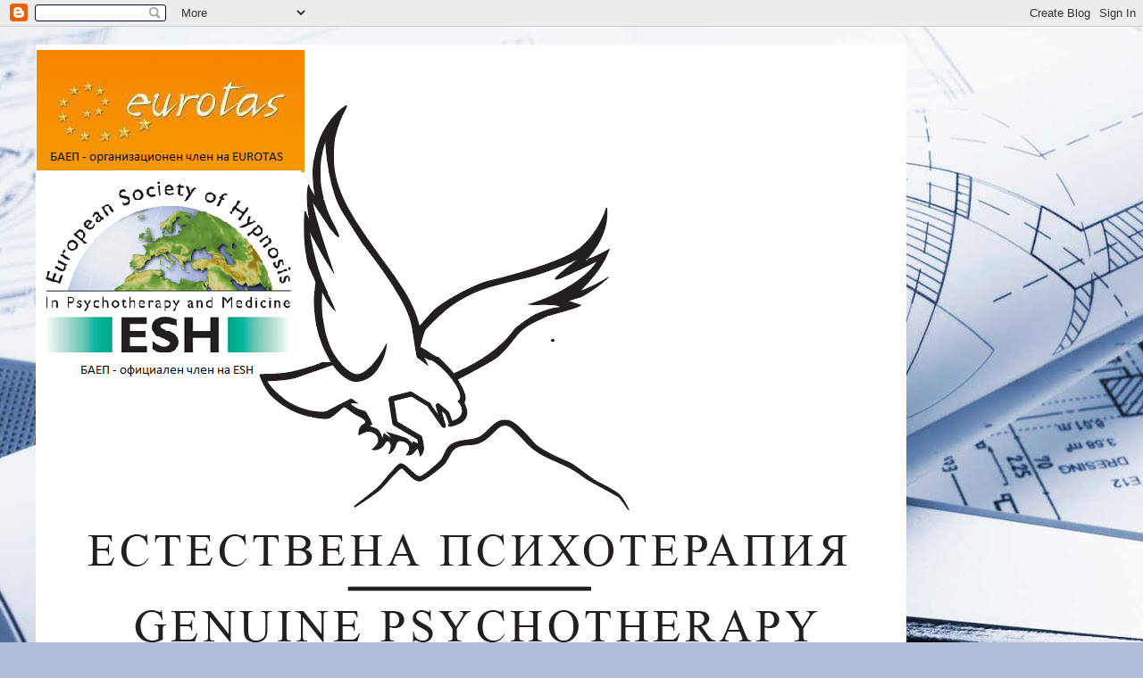

--- FILE ---
content_type: text/html; charset=UTF-8
request_url: http://orlinbaev.blogspot.com/2017/01/7.html
body_size: 23551
content:
<!DOCTYPE html>
<html class='v2' dir='ltr' lang='bg'>
<head>
<link href='https://www.blogger.com/static/v1/widgets/335934321-css_bundle_v2.css' rel='stylesheet' type='text/css'/>
<meta content='width=1100' name='viewport'/>
<meta content='text/html; charset=UTF-8' http-equiv='Content-Type'/>
<meta content='blogger' name='generator'/>
<link href='http://orlinbaev.blogspot.com/favicon.ico' rel='icon' type='image/x-icon'/>
<link href='http://orlinbaev.blogspot.com/2017/01/7.html' rel='canonical'/>
<link rel="alternate" type="application/atom+xml" title="ЕСТЕСТВЕНА ПСИХОТЕРАПИЯ. Орлин Баев, психотерапевт - Atom" href="http://orlinbaev.blogspot.com/feeds/posts/default" />
<link rel="alternate" type="application/rss+xml" title="ЕСТЕСТВЕНА ПСИХОТЕРАПИЯ. Орлин Баев, психотерапевт - RSS" href="http://orlinbaev.blogspot.com/feeds/posts/default?alt=rss" />
<link rel="service.post" type="application/atom+xml" title="ЕСТЕСТВЕНА ПСИХОТЕРАПИЯ. Орлин Баев, психотерапевт - Atom" href="https://www.blogger.com/feeds/6048692476030805369/posts/default" />

<link rel="alternate" type="application/atom+xml" title="ЕСТЕСТВЕНА ПСИХОТЕРАПИЯ. Орлин Баев, психотерапевт - Atom" href="http://orlinbaev.blogspot.com/feeds/3318971903248590721/comments/default" />
<!--Can't find substitution for tag [blog.ieCssRetrofitLinks]-->
<link href='https://blogger.googleusercontent.com/img/b/R29vZ2xl/AVvXsEjokej7MnWPwaKTzixcvuCeYB7XCf3eZsaLWkCyuUploWZSVXFXrhjiYA_1r2AP9-GaXH7q5hWyA8xOL_D02HbKPhpb_xzfmrsnJahw3VS2Kcrw0AZxJOXPnicSpi3ocTspLLVUPrwSDft2WGV1_ZYHqTZkaNFZiB8bOGOfQ5oDHLc82QljZy_qWtVH/s320/06%20(2).jpg' rel='image_src'/>
<meta content='http://orlinbaev.blogspot.com/2017/01/7.html' property='og:url'/>
<meta content='Евангелие от Матей 7' property='og:title'/>
<meta content='' property='og:description'/>
<meta content='https://blogger.googleusercontent.com/img/b/R29vZ2xl/AVvXsEjokej7MnWPwaKTzixcvuCeYB7XCf3eZsaLWkCyuUploWZSVXFXrhjiYA_1r2AP9-GaXH7q5hWyA8xOL_D02HbKPhpb_xzfmrsnJahw3VS2Kcrw0AZxJOXPnicSpi3ocTspLLVUPrwSDft2WGV1_ZYHqTZkaNFZiB8bOGOfQ5oDHLc82QljZy_qWtVH/w1200-h630-p-k-no-nu/06%20(2).jpg' property='og:image'/>
<title>ЕСТЕСТВЕНА ПСИХОТЕРАПИЯ. Орлин Баев, психотерапевт: Евангелие от Матей 7</title>
<style id='page-skin-1' type='text/css'><!--
/*-----------------------------------------------
Blogger Template Style
Name:     Picture Window
Designer: Blogger
URL:      www.blogger.com
----------------------------------------------- */
/* Content
----------------------------------------------- */
body {
font: normal normal 20px 'Times New Roman', Times, FreeSerif, serif;
color: #2a221a;
background: #adbbd5 url(//themes.googleusercontent.com/image?id=1yCqzoXfTY3VhaTtS_2w31Trgk3LHk1kH1lSKIEivmW1OcaCeDlaGs_mBlO1T6KetEvus) no-repeat fixed top center /* Credit: mariusFM77 (http://www.istockphoto.com/portfolio/mariusFM77?platform=blogger) */;
}
html body .region-inner {
min-width: 0;
max-width: 100%;
width: auto;
}
.content-outer {
font-size: 90%;
}
a:link {
text-decoration:none;
color: #bf9000;
}
a:visited {
text-decoration:none;
color: #7f6000;
}
a:hover {
text-decoration:underline;
color: #ff00ff;
}
.content-outer {
background: transparent none repeat scroll top left;
-moz-border-radius: 0;
-webkit-border-radius: 0;
-goog-ms-border-radius: 0;
border-radius: 0;
-moz-box-shadow: 0 0 0 rgba(0, 0, 0, .15);
-webkit-box-shadow: 0 0 0 rgba(0, 0, 0, .15);
-goog-ms-box-shadow: 0 0 0 rgba(0, 0, 0, .15);
box-shadow: 0 0 0 rgba(0, 0, 0, .15);
margin: 20px auto;
}
.content-inner {
padding: 0;
}
/* Header
----------------------------------------------- */
.header-outer {
background: rgba(0, 0, 0, 0) none repeat-x scroll top left;
_background-image: none;
color: #663399;
-moz-border-radius: 0;
-webkit-border-radius: 0;
-goog-ms-border-radius: 0;
border-radius: 0;
}
.Header img, .Header #header-inner {
-moz-border-radius: 0;
-webkit-border-radius: 0;
-goog-ms-border-radius: 0;
border-radius: 0;
}
.header-inner .Header .titlewrapper,
.header-inner .Header .descriptionwrapper {
padding-left: 0;
padding-right: 0;
}
.Header h1 {
font: normal bold 36px 'Times New Roman', Times, FreeSerif, serif;
text-shadow: 1px 1px 3px rgba(0, 0, 0, 0.3);
}
.Header h1 a {
color: #663399;
}
.Header .description {
font-size: 130%;
}
/* Tabs
----------------------------------------------- */
.tabs-inner {
margin: .5em 20px 0;
padding: 0;
}
.tabs-inner .section {
margin: 0;
}
.tabs-inner .widget ul {
padding: 0;
background: rgba(0, 0, 0, 0) none repeat scroll bottom;
-moz-border-radius: 0;
-webkit-border-radius: 0;
-goog-ms-border-radius: 0;
border-radius: 0;
}
.tabs-inner .widget li {
border: none;
}
.tabs-inner .widget li a {
display: inline-block;
padding: .5em 1em;
margin-right: .25em;
color: #ffffff;
font: normal normal 15px Arial, Tahoma, Helvetica, FreeSans, sans-serif;
-moz-border-radius: 10px 10px 0 0;
-webkit-border-top-left-radius: 10px;
-webkit-border-top-right-radius: 10px;
-goog-ms-border-radius: 10px 10px 0 0;
border-radius: 10px 10px 0 0;
background: transparent url(https://resources.blogblog.com/blogblog/data/1kt/transparent/black50.png) repeat scroll top left;
border-right: 1px solid rgba(0, 0, 0, 0);
}
.tabs-inner .widget li:first-child a {
padding-left: 1.25em;
-moz-border-radius-topleft: 10px;
-moz-border-radius-bottomleft: 0;
-webkit-border-top-left-radius: 10px;
-webkit-border-bottom-left-radius: 0;
-goog-ms-border-top-left-radius: 10px;
-goog-ms-border-bottom-left-radius: 0;
border-top-left-radius: 10px;
border-bottom-left-radius: 0;
}
.tabs-inner .widget li.selected a,
.tabs-inner .widget li a:hover {
position: relative;
z-index: 1;
background: rgba(0, 0, 0, 0) url(https://resources.blogblog.com/blogblog/data/1kt/transparent/white80.png) repeat scroll bottom;
color: #221a2a;
-moz-box-shadow: 0 0 3px rgba(0, 0, 0, .15);
-webkit-box-shadow: 0 0 3px rgba(0, 0, 0, .15);
-goog-ms-box-shadow: 0 0 3px rgba(0, 0, 0, .15);
box-shadow: 0 0 3px rgba(0, 0, 0, .15);
}
/* Headings
----------------------------------------------- */
h2 {
font: bold normal 13px Arial, Tahoma, Helvetica, FreeSans, sans-serif;
text-transform: uppercase;
color: #111111;
margin: .5em 0;
}
/* Main
----------------------------------------------- */
.main-outer {
background: transparent url(https://resources.blogblog.com/blogblog/data/1kt/transparent/white80.png) repeat scroll top left;
-moz-border-radius: 20px 20px 0 0;
-webkit-border-top-left-radius: 20px;
-webkit-border-top-right-radius: 20px;
-webkit-border-bottom-left-radius: 0;
-webkit-border-bottom-right-radius: 0;
-goog-ms-border-radius: 20px 20px 0 0;
border-radius: 20px 20px 0 0;
-moz-box-shadow: 0 1px 3px rgba(0, 0, 0, .15);
-webkit-box-shadow: 0 1px 3px rgba(0, 0, 0, .15);
-goog-ms-box-shadow: 0 1px 3px rgba(0, 0, 0, .15);
box-shadow: 0 1px 3px rgba(0, 0, 0, .15);
}
.main-inner {
padding: 15px 20px 20px;
}
.main-inner .column-center-inner {
padding: 0 0;
}
.main-inner .column-left-inner {
padding-left: 0;
}
.main-inner .column-right-inner {
padding-right: 0;
}
/* Posts
----------------------------------------------- */
h3.post-title {
margin: 0;
font: normal bold 24px Arial, Tahoma, Helvetica, FreeSans, sans-serif;
}
.comments h4 {
margin: 1em 0 0;
font: normal bold 24px Arial, Tahoma, Helvetica, FreeSans, sans-serif;
}
.date-header span {
color: #2a1a22;
}
.post-outer {
background-color: #ffffff;
border: solid 1px #bf9000;
-moz-border-radius: 5px;
-webkit-border-radius: 5px;
border-radius: 5px;
-goog-ms-border-radius: 5px;
padding: 15px 20px;
margin: 0 -20px 20px;
}
.post-body {
line-height: 1.4;
font-size: 110%;
position: relative;
}
.post-header {
margin: 0 0 1.5em;
color: #7f7f7f;
line-height: 1.6;
}
.post-footer {
margin: .5em 0 0;
color: #7f7f7f;
line-height: 1.6;
}
#blog-pager {
font-size: 140%
}
#comments .comment-author {
padding-top: 1.5em;
border-top: dashed 1px #ccc;
border-top: dashed 1px rgba(128, 128, 128, .5);
background-position: 0 1.5em;
}
#comments .comment-author:first-child {
padding-top: 0;
border-top: none;
}
.avatar-image-container {
margin: .2em 0 0;
}
/* Comments
----------------------------------------------- */
.comments .comments-content .icon.blog-author {
background-repeat: no-repeat;
background-image: url([data-uri]);
}
.comments .comments-content .loadmore a {
border-top: 1px solid #ff00ff;
border-bottom: 1px solid #ff00ff;
}
.comments .continue {
border-top: 2px solid #ff00ff;
}
/* Widgets
----------------------------------------------- */
.widget ul, .widget #ArchiveList ul.flat {
padding: 0;
list-style: none;
}
.widget ul li, .widget #ArchiveList ul.flat li {
border-top: dashed 1px #ccc;
border-top: dashed 1px rgba(128, 128, 128, .5);
}
.widget ul li:first-child, .widget #ArchiveList ul.flat li:first-child {
border-top: none;
}
.widget .post-body ul {
list-style: disc;
}
.widget .post-body ul li {
border: none;
}
/* Footer
----------------------------------------------- */
.footer-outer {
color:#cccccc;
background: transparent url(https://resources.blogblog.com/blogblog/data/1kt/transparent/black50.png) repeat scroll top left;
-moz-border-radius: 0 0 20px 20px;
-webkit-border-top-left-radius: 0;
-webkit-border-top-right-radius: 0;
-webkit-border-bottom-left-radius: 20px;
-webkit-border-bottom-right-radius: 20px;
-goog-ms-border-radius: 0 0 20px 20px;
border-radius: 0 0 20px 20px;
-moz-box-shadow: 0 1px 3px rgba(0, 0, 0, .15);
-webkit-box-shadow: 0 1px 3px rgba(0, 0, 0, .15);
-goog-ms-box-shadow: 0 1px 3px rgba(0, 0, 0, .15);
box-shadow: 0 1px 3px rgba(0, 0, 0, .15);
}
.footer-inner {
padding: 10px 20px 20px;
}
.footer-outer a {
color: #98eebb;
}
.footer-outer a:visited {
color: #77eeba;
}
.footer-outer a:hover {
color: #32ff87;
}
.footer-outer .widget h2 {
color: #aaaaaa;
}
/* Mobile
----------------------------------------------- */
html body.mobile {
height: auto;
}
html body.mobile {
min-height: 480px;
background-size: 100% auto;
}
.mobile .body-fauxcolumn-outer {
background: transparent none repeat scroll top left;
}
html .mobile .mobile-date-outer, html .mobile .blog-pager {
border-bottom: none;
background: transparent url(https://resources.blogblog.com/blogblog/data/1kt/transparent/white80.png) repeat scroll top left;
margin-bottom: 10px;
}
.mobile .date-outer {
background: transparent url(https://resources.blogblog.com/blogblog/data/1kt/transparent/white80.png) repeat scroll top left;
}
.mobile .header-outer, .mobile .main-outer,
.mobile .post-outer, .mobile .footer-outer {
-moz-border-radius: 0;
-webkit-border-radius: 0;
-goog-ms-border-radius: 0;
border-radius: 0;
}
.mobile .content-outer,
.mobile .main-outer,
.mobile .post-outer {
background: inherit;
border: none;
}
.mobile .content-outer {
font-size: 100%;
}
.mobile-link-button {
background-color: #bf9000;
}
.mobile-link-button a:link, .mobile-link-button a:visited {
color: #ffffff;
}
.mobile-index-contents {
color: #2a221a;
}
.mobile .tabs-inner .PageList .widget-content {
background: rgba(0, 0, 0, 0) url(https://resources.blogblog.com/blogblog/data/1kt/transparent/white80.png) repeat scroll bottom;
color: #221a2a;
}
.mobile .tabs-inner .PageList .widget-content .pagelist-arrow {
border-left: 1px solid rgba(0, 0, 0, 0);
}

--></style>
<style id='template-skin-1' type='text/css'><!--
body {
min-width: 1200px;
}
.content-outer, .content-fauxcolumn-outer, .region-inner {
min-width: 1200px;
max-width: 1200px;
_width: 1200px;
}
.main-inner .columns {
padding-left: 260px;
padding-right: 0px;
}
.main-inner .fauxcolumn-center-outer {
left: 260px;
right: 0px;
/* IE6 does not respect left and right together */
_width: expression(this.parentNode.offsetWidth -
parseInt("260px") -
parseInt("0px") + 'px');
}
.main-inner .fauxcolumn-left-outer {
width: 260px;
}
.main-inner .fauxcolumn-right-outer {
width: 0px;
}
.main-inner .column-left-outer {
width: 260px;
right: 100%;
margin-left: -260px;
}
.main-inner .column-right-outer {
width: 0px;
margin-right: -0px;
}
#layout {
min-width: 0;
}
#layout .content-outer {
min-width: 0;
width: 800px;
}
#layout .region-inner {
min-width: 0;
width: auto;
}
body#layout div.add_widget {
padding: 8px;
}
body#layout div.add_widget a {
margin-left: 32px;
}
--></style>
<style>
    body {background-image:url(\/\/themes.googleusercontent.com\/image?id=1yCqzoXfTY3VhaTtS_2w31Trgk3LHk1kH1lSKIEivmW1OcaCeDlaGs_mBlO1T6KetEvus);}
    
@media (max-width: 200px) { body {background-image:url(\/\/themes.googleusercontent.com\/image?id=1yCqzoXfTY3VhaTtS_2w31Trgk3LHk1kH1lSKIEivmW1OcaCeDlaGs_mBlO1T6KetEvus&options=w200);}}
@media (max-width: 400px) and (min-width: 201px) { body {background-image:url(\/\/themes.googleusercontent.com\/image?id=1yCqzoXfTY3VhaTtS_2w31Trgk3LHk1kH1lSKIEivmW1OcaCeDlaGs_mBlO1T6KetEvus&options=w400);}}
@media (max-width: 800px) and (min-width: 401px) { body {background-image:url(\/\/themes.googleusercontent.com\/image?id=1yCqzoXfTY3VhaTtS_2w31Trgk3LHk1kH1lSKIEivmW1OcaCeDlaGs_mBlO1T6KetEvus&options=w800);}}
@media (max-width: 1200px) and (min-width: 801px) { body {background-image:url(\/\/themes.googleusercontent.com\/image?id=1yCqzoXfTY3VhaTtS_2w31Trgk3LHk1kH1lSKIEivmW1OcaCeDlaGs_mBlO1T6KetEvus&options=w1200);}}
/* Last tag covers anything over one higher than the previous max-size cap. */
@media (min-width: 1201px) { body {background-image:url(\/\/themes.googleusercontent.com\/image?id=1yCqzoXfTY3VhaTtS_2w31Trgk3LHk1kH1lSKIEivmW1OcaCeDlaGs_mBlO1T6KetEvus&options=w1600);}}
  </style>
<link href='https://www.blogger.com/dyn-css/authorization.css?targetBlogID=6048692476030805369&amp;zx=ff3bd564-431e-4edf-bbe0-cbc598fddb3c' media='none' onload='if(media!=&#39;all&#39;)media=&#39;all&#39;' rel='stylesheet'/><noscript><link href='https://www.blogger.com/dyn-css/authorization.css?targetBlogID=6048692476030805369&amp;zx=ff3bd564-431e-4edf-bbe0-cbc598fddb3c' rel='stylesheet'/></noscript>
<meta name='google-adsense-platform-account' content='ca-host-pub-1556223355139109'/>
<meta name='google-adsense-platform-domain' content='blogspot.com'/>

</head>
<body class='loading variant-open'>
<div class='navbar section' id='navbar' name='Навигационна лента'><div class='widget Navbar' data-version='1' id='Navbar1'><script type="text/javascript">
    function setAttributeOnload(object, attribute, val) {
      if(window.addEventListener) {
        window.addEventListener('load',
          function(){ object[attribute] = val; }, false);
      } else {
        window.attachEvent('onload', function(){ object[attribute] = val; });
      }
    }
  </script>
<div id="navbar-iframe-container"></div>
<script type="text/javascript" src="https://apis.google.com/js/platform.js"></script>
<script type="text/javascript">
      gapi.load("gapi.iframes:gapi.iframes.style.bubble", function() {
        if (gapi.iframes && gapi.iframes.getContext) {
          gapi.iframes.getContext().openChild({
              url: 'https://www.blogger.com/navbar/6048692476030805369?po\x3d3318971903248590721\x26origin\x3dhttp://orlinbaev.blogspot.com',
              where: document.getElementById("navbar-iframe-container"),
              id: "navbar-iframe"
          });
        }
      });
    </script><script type="text/javascript">
(function() {
var script = document.createElement('script');
script.type = 'text/javascript';
script.src = '//pagead2.googlesyndication.com/pagead/js/google_top_exp.js';
var head = document.getElementsByTagName('head')[0];
if (head) {
head.appendChild(script);
}})();
</script>
</div></div>
<div class='body-fauxcolumns'>
<div class='fauxcolumn-outer body-fauxcolumn-outer'>
<div class='cap-top'>
<div class='cap-left'></div>
<div class='cap-right'></div>
</div>
<div class='fauxborder-left'>
<div class='fauxborder-right'></div>
<div class='fauxcolumn-inner'>
</div>
</div>
<div class='cap-bottom'>
<div class='cap-left'></div>
<div class='cap-right'></div>
</div>
</div>
</div>
<div class='content'>
<div class='content-fauxcolumns'>
<div class='fauxcolumn-outer content-fauxcolumn-outer'>
<div class='cap-top'>
<div class='cap-left'></div>
<div class='cap-right'></div>
</div>
<div class='fauxborder-left'>
<div class='fauxborder-right'></div>
<div class='fauxcolumn-inner'>
</div>
</div>
<div class='cap-bottom'>
<div class='cap-left'></div>
<div class='cap-right'></div>
</div>
</div>
</div>
<div class='content-outer'>
<div class='content-cap-top cap-top'>
<div class='cap-left'></div>
<div class='cap-right'></div>
</div>
<div class='fauxborder-left content-fauxborder-left'>
<div class='fauxborder-right content-fauxborder-right'></div>
<div class='content-inner'>
<header>
<div class='header-outer'>
<div class='header-cap-top cap-top'>
<div class='cap-left'></div>
<div class='cap-right'></div>
</div>
<div class='fauxborder-left header-fauxborder-left'>
<div class='fauxborder-right header-fauxborder-right'></div>
<div class='region-inner header-inner'>
<div class='header section' id='header' name='Заглавка'><div class='widget Header' data-version='1' id='Header1'>
<div id='header-inner'>
<a href='http://orlinbaev.blogspot.com/' style='display: block'>
<img alt='ЕСТЕСТВЕНА ПСИХОТЕРАПИЯ. Орлин Баев, психотерапевт' height='744px; ' id='Header1_headerimg' src='https://blogger.googleusercontent.com/img/b/R29vZ2xl/AVvXsEh_Sj3o6h2GR99Srs0h8-DRVsn4GqsLtIntut93CNWfzELUaBqMDZebQJskPoqTwQvecUD4XPLPPhQ7NKIp_ch3EyopVXty6cQv6PWct_6r2K-wYUDb2KxfLQBTVNeGwM07XYWJiF4_d6Q/s975/BAGP+in+EUROTAS+and+ESH.png' style='display: block' width='975px; '/>
</a>
<div class='descriptionwrapper'>
<p class='description'><span>ТОЗИ БЛОГ Е В ПАСИВЕН РЕЖИМ. БЛАГОДАРЯ ЗА ТАЗИ ПЛАТФОРМА - ПОЛЗВАХ Я 15 год. И ЗАЕДНО С МЕН КАТО ПСИХОТЕРАПЕВТ, СЕ РАЗВИВАШЕ И ОБОГАТЯВАШЕ ТОЗИ БЛОГ. ЗА АКТУАЛНА ИНФОРМАЦИЯ, СТАТИИ И НОВИНИ, МОЛЯ ПОСЕТЕТЕ САЙТА МИ: https://orlinbaev.com/

Ползването на материали от този блог става с изричното цитиране на  източника и автора им! Сайт с условия за прием и контакти:  https://orlinbaev.com/</span></p>
</div>
</div>
</div></div>
</div>
</div>
<div class='header-cap-bottom cap-bottom'>
<div class='cap-left'></div>
<div class='cap-right'></div>
</div>
</div>
</header>
<div class='tabs-outer'>
<div class='tabs-cap-top cap-top'>
<div class='cap-left'></div>
<div class='cap-right'></div>
</div>
<div class='fauxborder-left tabs-fauxborder-left'>
<div class='fauxborder-right tabs-fauxborder-right'></div>
<div class='region-inner tabs-inner'>
<div class='tabs section' id='crosscol' name='Всички колони'><div class='widget PageList' data-version='1' id='PageList1'>
<h2>Страници</h2>
<div class='widget-content'>
<ul>
<li>
<a href='https://orlinbaev.blogspot.com/'>Начална страница</a>
</li>
<li>
<a href='http://orlinbaev.blogspot.com/p/blog-page_3.html'>ОБУЧЕНИЕ</a>
</li>
<li>
<a href='http://orlinbaev.blogspot.com/p/blog-page_8084.html'>Естествена Психотерапия - същност, структурни принципи</a>
</li>
<li>
<a href='http://orlinbaev.blogspot.com/p/blog-page_27.html'>Групи, Работилници</a>
</li>
<li>
<a href='http://orlinbaev.blogspot.com/p/cognitive-science.html'>Естествена Когнитивно Поведенческа Психотерапия</a>
</li>
<li>
<a href='http://orlinbaev.blogspot.com/p/blog-page_21.html'>Естествена Хипнотерапия</a>
</li>
<li>
<a href='http://orlinbaev.blogspot.com/p/blog-page_58.html'>Естествена Трансперсонална (Висинна) Психотерапия</a>
</li>
<li>
<a href='http://orlinbaev.blogspot.com/p/blog-page_17.html'>Естествена Братска Психотерапия</a>
</li>
<li>
<a href='http://orlinbaev.blogspot.com/p/blog-page_71.html'>Естествена Християнска Психотерапия</a>
</li>
<li>
<a href='http://orlinbaev.blogspot.com/p/blog-page_90.html'>Естествена Медитативна (Йога) Психотерапия</a>
</li>
<li>
<a href='http://orlinbaev.blogspot.com/p/blog-page.html'>Естествена Психотерапия на Паническо разстройство, Генерализирана тревожност, Вегетативно соматоформна дистония</a>
</li>
<li>
<a href='http://orlinbaev.blogspot.com/p/blog-page_19.html'>Естествена Психотерапия на Социофобия (Социална тревожност)</a>
</li>
<li>
<a href='http://orlinbaev.blogspot.com/p/blog-page_20.html'>Естествена Психотерапия на Обсесивно компулсивно разстройство, Хипохондрия, Конверзионно р-во</a>
</li>
<li>
<a href='http://orlinbaev.blogspot.com/p/blog-page_194.html'>Естествена Психотерапия на Заекване</a>
</li>
<li>
<a href='http://orlinbaev.blogspot.com/p/blog-page_11.html'>Естествена Психотерапия - Сексуалност, Партньорски Отношения</a>
</li>
<li>
<a href='http://orlinbaev.blogspot.com/p/blog-page_9454.html'>Естествена Психотерапия на ЗАВИСИМОСТИ</a>
</li>
<li>
<a href='http://orlinbaev.blogspot.com/p/blog-page_5767.html'>Естествена Психотерапия - Обща психология, Общество</a>
</li>
<li>
<a href='http://orlinbaev.blogspot.com/p/blog-page_16.html'>За автора на Естествена Психотерапия</a>
</li>
<li>
<a href='http://orlinbaev.blogspot.com/p/blog-page_23.html'>Разкази; Вдъхновяващи текстове</a>
</li>
</ul>
<div class='clear'></div>
</div>
</div></div>
<div class='tabs no-items section' id='crosscol-overflow' name='Cross-Column 2'></div>
</div>
</div>
<div class='tabs-cap-bottom cap-bottom'>
<div class='cap-left'></div>
<div class='cap-right'></div>
</div>
</div>
<div class='main-outer'>
<div class='main-cap-top cap-top'>
<div class='cap-left'></div>
<div class='cap-right'></div>
</div>
<div class='fauxborder-left main-fauxborder-left'>
<div class='fauxborder-right main-fauxborder-right'></div>
<div class='region-inner main-inner'>
<div class='columns fauxcolumns'>
<div class='fauxcolumn-outer fauxcolumn-center-outer'>
<div class='cap-top'>
<div class='cap-left'></div>
<div class='cap-right'></div>
</div>
<div class='fauxborder-left'>
<div class='fauxborder-right'></div>
<div class='fauxcolumn-inner'>
</div>
</div>
<div class='cap-bottom'>
<div class='cap-left'></div>
<div class='cap-right'></div>
</div>
</div>
<div class='fauxcolumn-outer fauxcolumn-left-outer'>
<div class='cap-top'>
<div class='cap-left'></div>
<div class='cap-right'></div>
</div>
<div class='fauxborder-left'>
<div class='fauxborder-right'></div>
<div class='fauxcolumn-inner'>
</div>
</div>
<div class='cap-bottom'>
<div class='cap-left'></div>
<div class='cap-right'></div>
</div>
</div>
<div class='fauxcolumn-outer fauxcolumn-right-outer'>
<div class='cap-top'>
<div class='cap-left'></div>
<div class='cap-right'></div>
</div>
<div class='fauxborder-left'>
<div class='fauxborder-right'></div>
<div class='fauxcolumn-inner'>
</div>
</div>
<div class='cap-bottom'>
<div class='cap-left'></div>
<div class='cap-right'></div>
</div>
</div>
<!-- corrects IE6 width calculation -->
<div class='columns-inner'>
<div class='column-center-outer'>
<div class='column-center-inner'>
<div class='main section' id='main' name='Основен'><div class='widget Blog' data-version='1' id='Blog1'>
<div class='blog-posts hfeed'>

          <div class="date-outer">
        
<h2 class='date-header'><span>неделя, 15 януари 2017&#8239;г.</span></h2>

          <div class="date-posts">
        
<div class='post-outer'>
<div class='post hentry uncustomized-post-template' itemprop='blogPost' itemscope='itemscope' itemtype='http://schema.org/BlogPosting'>
<meta content='https://blogger.googleusercontent.com/img/b/R29vZ2xl/AVvXsEjokej7MnWPwaKTzixcvuCeYB7XCf3eZsaLWkCyuUploWZSVXFXrhjiYA_1r2AP9-GaXH7q5hWyA8xOL_D02HbKPhpb_xzfmrsnJahw3VS2Kcrw0AZxJOXPnicSpi3ocTspLLVUPrwSDft2WGV1_ZYHqTZkaNFZiB8bOGOfQ5oDHLc82QljZy_qWtVH/s320/06%20(2).jpg' itemprop='image_url'/>
<meta content='6048692476030805369' itemprop='blogId'/>
<meta content='3318971903248590721' itemprop='postId'/>
<a name='3318971903248590721'></a>
<h3 class='post-title entry-title' itemprop='name'>
Евангелие от Матей 7
</h3>
<div class='post-header'>
<div class='post-header-line-1'></div>
</div>
<div class='post-body entry-content' id='post-body-3318971903248590721' itemprop='description articleBody'>
<div dir="ltr" style="text-align: left;" trbidi="on"><div class="MsoNormal"><i><span lang="EN-GB"><div class="separator" style="clear: both; text-align: center;"><a href="https://blogger.googleusercontent.com/img/b/R29vZ2xl/AVvXsEjokej7MnWPwaKTzixcvuCeYB7XCf3eZsaLWkCyuUploWZSVXFXrhjiYA_1r2AP9-GaXH7q5hWyA8xOL_D02HbKPhpb_xzfmrsnJahw3VS2Kcrw0AZxJOXPnicSpi3ocTspLLVUPrwSDft2WGV1_ZYHqTZkaNFZiB8bOGOfQ5oDHLc82QljZy_qWtVH/s1280/06%20(2).jpg" imageanchor="1" style="clear: left; float: left; margin-bottom: 1em; margin-right: 1em;"><img border="0" data-original-height="951" data-original-width="1280" height="238" src="https://blogger.googleusercontent.com/img/b/R29vZ2xl/AVvXsEjokej7MnWPwaKTzixcvuCeYB7XCf3eZsaLWkCyuUploWZSVXFXrhjiYA_1r2AP9-GaXH7q5hWyA8xOL_D02HbKPhpb_xzfmrsnJahw3VS2Kcrw0AZxJOXPnicSpi3ocTspLLVUPrwSDft2WGV1_ZYHqTZkaNFZiB8bOGOfQ5oDHLc82QljZy_qWtVH/s320/06%20(2).jpg" width="320" /></a></div><br />&#8220;1. Не съдете, за да не бъдете съдени;<o:p></o:p></span></i></div>
<div class="MsoNormal">
<i><span lang="EN-GB">2. защото, с какъвто съд съдите, с такъв ще
бъдете съдени; и с каквато мярка мерите, с такава ще ви се отмери.<o:p></o:p></span></i></div>
<div class="MsoNormal">
<i><span lang="EN-GB">3. А защо гледаш сламката в окото на брата си,
пък гредата в своето око не усещаш?<o:p></o:p></span></i></div>
<div class="MsoNormal">
<i><span lang="EN-GB">4. Или, как ще кажеш брату си: чакай, да извадя
сламката от окото ти; а пък на, в твоето око има греда!<o:p></o:p></span></i></div>
<div class="MsoNormal">
<i><span lang="EN-GB">5. Лицемерецо, извади първом гредата от окото
си, и тогава ще видиш, как да извадиш сламката от окото на брата си.&#8221;<o:p></o:p></span></i></div>
<div class="MsoNormal">
<i><span lang="EN-GB"><br /></span></i></div>
<div class="MsoNormal">
Не съди, за да не бъдеш съден, казва мъдрецът. Многопластово
послание. В този свят сме, за да се учим, за да трупаме нетленни съкровища във
вечността си, взаимодействайки с преходността. Противоположно на съденето е
обичането. То приема, синтезира, обединява, включва, обема, слива, вместява,
съвместява, сдобрява, кооперира в ритъма на заедността. Не съди, за да не бъдеш
съден, каквото посееш, това ще пожънеш, който нож вади, от нож умира, създай
причината на хлопането, за да се случи следствието на отварянето&#8230; Причинно
следственият закон, карма. Нещо повече &#8211; карма, която адекватно живяна, по
законите на вечността, води до Дхарма, до божествения свят, до същността. <o:p></o:p></div>
<div class="MsoNormal">
<br /></div>
<div class="MsoNormal">
За да съди ли е тук човек или за да се учи? Когато съдиш,
автоматично проектираш невидимата си подсъзнателна греда зад сляпото петно на
себенепознаването си в сламката на ближния си. А това е поведението на незрящия
за смисъла двуног. Да, масово е. Да, всеки от нас го прави<span lang="EN-US">. </span>Въпросът е да се научим да го
осъзнаваме все по-бързо, да проследяваме автоматизираните мисли, водещи ни към
базисните изкривени програми в подсъзнанието зад тях. Осъзнаване, фон на
благодарна, фокусирана в преобразуване на мисленето в синхрон с Бога молитва и
реструктуриране на психичния процес във връзка с реалността. Реалност социална,
но и божествена, от която първата се явява малка част. <o:p></o:p></div>
<div class="MsoNormal">
<br /></div>
<div class="MsoNormal">
Всяко рационално мислене всъщност е съдене, съждение.
Логиката винаги съди, нормален когнитивен процес е. Нормален е обаче, когато се
осъществява на фона на диалектичния синтез, на любовта на духа. Един прочул се
с гения си евреин от 20-ти век (Айнщайн) е казал, перифразирам: &#8222;Рационалният ум е
създаден, за да бъде слуга на интуитивното вдъхновение. Съвременното човечество
е разменило ролите на господаря и слугата в жалка пародия.&#8220;&#8230; <o:p></o:p></div>
<div class="MsoNormal">
<br /></div>
<div class="MsoNormal">
С каквато мяра съдиш, с такава съдбата ти отсъжда. Кой
каквото прави, на себе си го прави. Понякога нарушаващият закономерностите на
любовта бере горчивите плодове от посетите от него тръни със закъснение или в
следващия си живот. Това е привидно обаче. В мига на породената причина, всички
свързани невидимо с него хора вече се повлияват. Родът започва да се изражда,
децата да боледуват, появяват се болести, нещастия и житейски катастрофи. Закономерни
и правдиви сигнали са за виждащия ги &#8211; защото целят не злощастна мъка, а
указване на връщане в пътя на любовта.&nbsp;<o:p></o:p></div>
<div class="MsoNormal">
<br /></div>
<div class="MsoNormal">
В съвремието ни вибрацията на малкото обиталище на земния ни глобус постоянно се покачва, а ако в миналото, за да преминат породените причини в следствия, са били нужни цели животи или поне няколко десетилетия, понастоящем често са нужни едва няколко години, дни, часове или мигове. В работата си нерядко терапевтирам близки и роднини на известни и червиво богати, но силно отклонили се от законите на Битието и любовта хора. Ако кармата не се стовари върху самия невеж двуног, то неизменно започват да страдат, да се разболяват, измират и преживяват катаклизми най-близките в семейството, поколението, родителите, партньорите, заобикалящите, свързаните с тях по всякакъв начин човеци.&nbsp;</div>
<div class="MsoNormal">
<br /></div>
<div class="MsoNormal">
Единствено любовта спасява душата, дава истинско и нетленно богатство, снабдява живота с изконен смисъл, ясни праведни цели и щастие.&nbsp;</div>
<div class="MsoNormal">
<br /></div>
<div class="MsoNormal">
Любовта е всичко. От нея произлиза естествената интуитивна
мъдрост и свободата на творческия потенциал, смисълът, призванието, знанието за това
кой си, какво правиш в този свят, как да живееш, накъде си се запътил. Защото
любовта е вечна. В основата ти си любов, част от мащабния космически
организъм, от разумен живот, от който биологично човешкото световъзприятие се
явява само една от първите степени на проявата на съзнателността. <o:p></o:p><br />
<br /></div>
<div class="MsoNormal">
Карма и Дхарма. Причинна следственост и абсолютна трансцедентна
първичност, иманентно проникваща и задвижваща всичко в бинарната материалност.
Да изучиш законите на Дхарма, бидейки подвластен на автоматичните кармични
взаимовръзки. Да спуснеш царството божие на тази грешна земя, вадейки гредите
от психичните си очи, за да можеш да помагаш и на ближния си да извади своите сламки,
когато е поискано да помогнеш. А когато не е, самото ти присъствие, провеждащо
безкрая, вече лекува и облагородява малките мигове в ежедневието ти, толкова
важни, колкото експлозията на всяка свръхнова. <o:p></o:p></div>
<div class="MsoNormal">
<br /></div>
<div class="MsoNormal">
Когато логичният ум е подчинен субординарно на интуитивния
разум, заключенията му са налице, но вече в ролята единствено на инструмент и
нищо повече. Знаеш, че си много повече от съжденията на логиката си. Дори
компютърът е далеч по-логичен, без да притежава духовната същност и потенциал,
определящи всъщност човека като такъв. Когато познаваш Себе си като любов,
съденето на малкия его ум, се подчинява на благодарното учене от земните
противоречия, синтезирани в диалектичното единство на любовта. Защото любовта
обема и удоволствие и болка, успех и провал, радост и скръб в целостта си. <o:p></o:p></div>
<div class="MsoNormal">
<br /></div>
<div class="MsoNormal">
Когато основната цел и смисъл на живота ти е любовта/ Бог,
тогава осъзнаваш, че всяка трудна ситуация и враг, всяко дразнене, подтикващо
те към осъждане, са подлежани от собствени неотработени &#8222;греди в ретината&#8220; на
подсъзнанието. Така разбираш, че външният свят отразява синхронично вътрешния
ти. Картата на територията в ума ти не е територията, но с перцепцията през нея
определя виждането на света, хората и теб самия, както и на принципа на
самоизпълняващата прогноза те кара така да се държиш, че записите в тази
ментална карта да станат реалност. Извън чисто когнитивното обяснение,
съществуват фини психо &#8211; енергийни процеси на синхрон между вътрешното ти
състояние и външния свят. Битието влияе на съзнанието, но съзнателността, когато е слята
с любовта, определя битието пряко, вълшебно. <o:p></o:p></div>
<div class="MsoNormal">
<br /></div>
<div class="MsoNormal">
Когато любовта е основното в живота ти, с лекота осъзнаваш
споменатите психични греди в теб, разкрити от неслучайно появилата се външна
ситуация или човек. Осъзнаваш и с благодарната си молитва и динамична, в самия живот медитация, приветстваш тези греди-комплекси така, че през прегръдката на любовта, да изградят устойчивата ти психична
къща, градена на скалата на духа ти. Психична сграда, основана в законите на
любовта, мъдростта и истината. Тогава ползваш рационалното съждение като
стабилна връзка със социалната условна реалност, но на фона на благодарното
учене през &#8222;лещите&#8220; на обичта си. Не съдиш не само за да не бъдеш съден от
закона на карма, а защото познаваш вкуса на любовта, на следването на
божествените закони, Дхарма. Обичаш, понеже ти самият си тази разумна, светла,
вечна обич. А всяка ситуация е влагана в градежа на стабилността ти. Няма
случайности! <o:p></o:p></div>
<div class="MsoNormal">
<br /></div>
<div class="MsoNormal">
<i>&#8222;</i><i><span lang="EN-GB">7. Искайте, и ще ви се даде; търсете, и ще намерите; хлопайте, и ще ви
се отвори;<o:p></o:p></span></i></div>
<div class="MsoNormal">
<i><span lang="EN-GB">8. защото всякой, който иска, получава, и който
търси, намира, и на тогоз, който хлопа, ще се отвори.<o:p></o:p></span></i></div>
<div class="MsoNormal">
<i><span lang="EN-GB">9. Има ли помежду ви човек, който, кога му
поиска син му хляб, да му даде камък,<o:p></o:p></span></i></div>
<div class="MsoNormal">
<i><span lang="EN-GB">10. и кога поиска риба, да му даде змия?<o:p></o:p></span></i></div>
<div class="MsoNormal">
<i><span lang="EN-GB">11. И тъй, ако вие, бидейки лукави, умеете да
давате на чедата си добри даяния, колко повече вашият Отец Небесен ще даде
блага на ония, които Му искат?<o:p></o:p></span></i></div>
<div class="MsoNormal">
<i><span lang="EN-GB">12. Прочее, всичко, което искате да правят вам
човеците, същото правете и вие тям; защото това е законът и пророците.</span>&#8220;<o:p></o:p></i></div>
<div class="MsoNormal">
<i><br /></i></div>
<div class="MsoNormal">
Искаш, създаваш нужната ментална установка, подходяща за
постигането на намерението, резонантно с целта, произлизаща от любовта, адекватно
планираш посоката, съобразяваш ресурсите, помощниците, начините за преодоляване
на неизбежните пречки, действаш с нетклонно поддържана, висока вътрешна
мотивация и малки, дисциплинирано търпеливи и упорити, постъпателни крачки, гъвкаво, смирено и
решително. <o:p></o:p></div>
<div class="MsoNormal">
<br /></div>
<div class="MsoNormal">
Забележи &#8211; цел, но изхождаща от любовта, от Бога. Тогава
егото е само инструмент, а цялата Вселена стои зад теб, насочва те, подкрепя и
ти съдейства в постигането на целта ти. Когато смирено провеждаш любовта и
активно и решително я заявяваш в този свят, хлопаш и ти се отваря. <o:p></o:p></div>
<div class="MsoNormal">
<br /></div>
<div class="MsoNormal">
Всяка друга цел, идваща от егоизъм, инстинкт, властов и
либиден нагон, ако е откъсната от Бога, е заблуда, сенчеста игра на илюзии,
опитваща се да запълни безлюбното безмъдрие в зейналата бездна от липса и
страх. <o:p></o:p></div>
<div class="MsoNormal">
<br /></div>
<div class="MsoNormal">
Отново закономерностите на карма: пораждаш причини, водещи
до последствия. <o:p></o:p></div>
<div class="MsoNormal">
В думите си Йешуа включва цялото ординарно планиране, риск
мениджмънт, активни действия, но ги надхвърля. Когато целевата ти посока
синхронира с пулса на любовта, &#8222;&#8230;<i><span lang="EN-GB">вашият Отец Небесен ще даде блага на
ония, които Му искат</span>&#8230;&#8220; &#8211; </i>случва се уникалното вълшебство на любомъдрия
живот, познаваемо и преживяемо от сподвижниците, от свързаните с Бога люде.
Както се казва в православието, молитвата на такива хора се чува. Тоест, когато
центърът на себеидентификация е в любовта, човек преживелищно познава
единството си с целокупния живот, с един мащабен свят на синхроничност, но и на
дело живее съдействието и подкрепата му в живота си. Не че няма трудности и
мъки. Когато е нужно напомняне при липса на съзнателност и загуба на любящата
посока, те са нужен коректив. Но и смисленото щастие е неописуемо красиво,
когато живееш от ядрото на смисъла си, закрилящ събитията в живота ти, в
степента, в която си единен с Него. Казано приземено и шеговито, имаш връзки.
Връзки, но ангелски, архангелски, божествени закрилници &#8222;повдигат ногата ти&#8220;,
когато е нужно да не паднеш. А когато провалът е част от ученето ти, имаш
високата перспектива да го приемеш за естествена част от пътя на подвига да живееш
от душа, дух и живо, мъдро сърце! <o:p></o:p></div>
<div class="MsoNormal">
<br /></div>
<div class="MsoNormal">
Тогава се държиш с другите, с хората, животните, растенията,
с чувстващите същества, както искаш с теб да се отнасят. Не защото от ума си следваш
правилно кармичния закон, а защото в сливането с Бога в себе си, познаваш единството
си с Бога в брата си. Познаваш го отвъд думи, над логика, но сърдечно &nbsp;недуално живееш и съ-чувстваш преливащото
единство, относителността на аза си земен или Аза си божествен. Случвайки
живота си в двойнствеността на карма, вътрешно го преживяваш от високата недуална
позиция на Дхарма, на любовта. Само любов, която освобождава потенциала на духа,
е любов!<o:p></o:p></div>
<div class="MsoNormal">
<br /></div>
<br />
<div class="MsoNormal">
От любовта следва естествена мъдрост, нравственост. От
нравствеността произтичат социалните, човешки закони и следването им от
индивида. Когато любовта не е средоточие на живота, нравствеността деградира до
нарцистично мотивирано знание, до суха логика, подлежана и тласкана единствено от
животинските, властово сексуални инстинкти. Целта тогава оправдава всякакви,
дори най-диаболичните и адски средства за достигането си. Човекът се превръща в
жив дявол. Откъснал се от любовта извътре, индивидът губи естественото свързване
с природата, с чувстващите същества, с ближния си. Колкото и да огражда
безлюбието си с властово финансови стени, манипулации и социален контрол,
ужасът отвътре не спира да крещи, а нормалната животинска агресия (когато е
прихваната от любовта, е просто здрава, витална мотивация) слиза до кошмара на
психопатното насилие. Сянката (подсъзнанието), лишена от интеграцията на
любящото прегръщане и присъствие на мъдрата виделина на духа/ свръхсъзнанието, един вид поглъща,
изяжда всякаква морална цензура, настанява се на мястото на божествената
нравственост, а центърът на живота се поставя в биологичното, социално его,
способно да изтезава милиарди и унищожи планетата, в името на собственото си
фалшиво благополучие. Фалшиво, тъй като сянката се състезава в мрака на невежеството
със суетата на незнанието&#8230;&nbsp;<o:p></o:p></div>
<div class="MsoNormal">
<br /></div>
<div class="MsoNormal">
Любовта е всичко! Само божията любов е любов!&nbsp;</div>
<div class="MsoNormal">
<br /></div>
<div class="MsoNormal">
<i><span style="color: #999999;">Орлин Баев</span></i></div>
</div>
<div style='clear: both;'></div>
</div>
<div class='post-footer'>
<div class='post-footer-line post-footer-line-1'>
<span class='post-author vcard'>
Публикувано от
<span class='fn' itemprop='author' itemscope='itemscope' itemtype='http://schema.org/Person'>
<meta content='https://www.blogger.com/profile/04945471999092012519' itemprop='url'/>
<a class='g-profile' href='https://www.blogger.com/profile/04945471999092012519' rel='author' title='author profile'>
<span itemprop='name'>Orlin Baev</span>
</a>
</span>
</span>
<span class='post-timestamp'>
в
<meta content='http://orlinbaev.blogspot.com/2017/01/7.html' itemprop='url'/>
<a class='timestamp-link' href='http://orlinbaev.blogspot.com/2017/01/7.html' rel='bookmark' title='permanent link'><abbr class='published' itemprop='datePublished' title='2017-01-15T17:04:00+02:00'>17:04</abbr></a>
</span>
<span class='post-comment-link'>
</span>
<span class='post-icons'>
<span class='item-control blog-admin pid-1782425139'>
<a href='https://www.blogger.com/post-edit.g?blogID=6048692476030805369&postID=3318971903248590721&from=pencil' title='Редактиране на публикацията'>
<img alt='' class='icon-action' height='18' src='https://resources.blogblog.com/img/icon18_edit_allbkg.gif' width='18'/>
</a>
</span>
</span>
<div class='post-share-buttons goog-inline-block'>
<a class='goog-inline-block share-button sb-email' href='https://www.blogger.com/share-post.g?blogID=6048692476030805369&postID=3318971903248590721&target=email' target='_blank' title='Изпращане по имейл'><span class='share-button-link-text'>Изпращане по имейл</span></a><a class='goog-inline-block share-button sb-blog' href='https://www.blogger.com/share-post.g?blogID=6048692476030805369&postID=3318971903248590721&target=blog' onclick='window.open(this.href, "_blank", "height=270,width=475"); return false;' target='_blank' title='Публикувайте в блога си!'><span class='share-button-link-text'>Публикувайте в блога си!</span></a><a class='goog-inline-block share-button sb-twitter' href='https://www.blogger.com/share-post.g?blogID=6048692476030805369&postID=3318971903248590721&target=twitter' target='_blank' title='Споделяне в X'><span class='share-button-link-text'>Споделяне в X</span></a><a class='goog-inline-block share-button sb-facebook' href='https://www.blogger.com/share-post.g?blogID=6048692476030805369&postID=3318971903248590721&target=facebook' onclick='window.open(this.href, "_blank", "height=430,width=640"); return false;' target='_blank' title='Споделяне във Facebook'><span class='share-button-link-text'>Споделяне във Facebook</span></a><a class='goog-inline-block share-button sb-pinterest' href='https://www.blogger.com/share-post.g?blogID=6048692476030805369&postID=3318971903248590721&target=pinterest' target='_blank' title='Споделяне в Pinterest'><span class='share-button-link-text'>Споделяне в Pinterest</span></a>
</div>
</div>
<div class='post-footer-line post-footer-line-2'>
<span class='post-labels'>
</span>
</div>
<div class='post-footer-line post-footer-line-3'>
<span class='post-location'>
</span>
</div>
<div class='author-profile' itemprop='author' itemscope='itemscope' itemtype='http://schema.org/Person'>
<img itemprop='image' src='//blogger.googleusercontent.com/img/b/R29vZ2xl/AVvXsEj3cmW1i-Wrfvf7WeVlJtRYxoZhblJx1kYaqsghJ40f6ddPv_3JBJteXazBan7TbI4tbSk-St9SX_K38NGaWadEvMTQRv5D55jsJiu0TDzxVbbnub9ofJpvH8K_YaiimO8/s1600/image021.png' width='50px'/>
<div>
<a class='g-profile' href='https://www.blogger.com/profile/04945471999092012519' itemprop='url' rel='author' title='author profile'>
<span itemprop='name'>Orlin Baev</span>
</a>
</div>
<span itemprop='description'>Казвам се Орлин Баев. Професионално се занимавам с психотерапия. Това е моята професия и тя съвпада с моето призвание! Обичам природата, планината, морето, безкрая. Мечтая за един свят населен с осъзнати хора, вибриращи в ритъма на любовта, мъдростта и истината!</span>
</div>
</div>
</div>
<div class='comments' id='comments'>
<a name='comments'></a>
<h4>Няма коментари:</h4>
<div id='Blog1_comments-block-wrapper'>
<dl class='avatar-comment-indent' id='comments-block'>
</dl>
</div>
<p class='comment-footer'>
<div class='comment-form'>
<a name='comment-form'></a>
<h4 id='comment-post-message'>Публикуване на коментар</h4>
<p>Здравейте, приятели!  В случай, че желаете да ми зададете въпрос и очаквате отговор, моля пишете ми тук в коментарите!</p>
<a href='https://www.blogger.com/comment/frame/6048692476030805369?po=3318971903248590721&hl=bg&saa=85391&origin=http://orlinbaev.blogspot.com' id='comment-editor-src'></a>
<iframe allowtransparency='true' class='blogger-iframe-colorize blogger-comment-from-post' frameborder='0' height='410px' id='comment-editor' name='comment-editor' src='' width='100%'></iframe>
<script src='https://www.blogger.com/static/v1/jsbin/1345082660-comment_from_post_iframe.js' type='text/javascript'></script>
<script type='text/javascript'>
      BLOG_CMT_createIframe('https://www.blogger.com/rpc_relay.html');
    </script>
</div>
</p>
</div>
</div>

        </div></div>
      
</div>
<div class='blog-pager' id='blog-pager'>
<span id='blog-pager-newer-link'>
<a class='blog-pager-newer-link' href='http://orlinbaev.blogspot.com/2017/01/blog-post_18.html' id='Blog1_blog-pager-newer-link' title='По-нова публикация'>По-нова публикация</a>
</span>
<span id='blog-pager-older-link'>
<a class='blog-pager-older-link' href='http://orlinbaev.blogspot.com/2017/01/blog-post_49.html' id='Blog1_blog-pager-older-link' title='По-стара публикация'>По-стара публикация</a>
</span>
<a class='home-link' href='http://orlinbaev.blogspot.com/'>Начална страница</a>
</div>
<div class='clear'></div>
<div class='post-feeds'>
<div class='feed-links'>
Абонамент за:
<a class='feed-link' href='http://orlinbaev.blogspot.com/feeds/3318971903248590721/comments/default' target='_blank' type='application/atom+xml'>Коментари за публикацията (Atom)</a>
</div>
</div>
</div></div>
</div>
</div>
<div class='column-left-outer'>
<div class='column-left-inner'>
<aside>
<div class='sidebar section' id='sidebar-left-1'><div class='widget FeaturedPost' data-version='1' id='FeaturedPost1'>
<h2 class='title'>БАЕП - Част от Световната Психотерапевтична Общност</h2>
<div class='post-summary'>
<h3><a href='http://orlinbaev.blogspot.com/2020/06/eurotas.html'>Българска Асоциация за Естествена Психотерапия (БАЕП) в EUROTAS и ESH</a></h3>
<p>
 БАЕП - член на EUROTAS GLOBAL и ESH (повече информация по-долу в текста) EUROTAS: От м. март 2020г. Българска Асоциация за Естествена Психо...
</p>
<img class='image' src='https://blogger.googleusercontent.com/img/b/R29vZ2xl/AVvXsEhJzqYmXsNn5XQYqq3zYm-Jwa1XV946Bu5sxHDhQ1v2AFF38GV7tvXIENu2WJSBW9JpeJVDs1HNu-IH-yQnD-_oUU4S1GFg9tRZrt-Axh-sTqQ8GNyDoNrfXOKPA3PjLAIU6N7OOuVeMB0/w679-h519/BAGP+in+EUROTAS+and+ESH.png'/>
</div>
<style type='text/css'>
    .image {
      width: 100%;
    }
  </style>
<div class='clear'></div>
</div><div class='widget PageList' data-version='1' id='PageList2'>
<h2>Страници</h2>
<div class='widget-content'>
<ul>
<li>
<a href='http://orlinbaev.blogspot.com/'>Начална страница</a>
</li>
<li>
<a href='http://orlinbaev.blogspot.com/p/blog-page_3.html'>ОБУЧЕНИЕ</a>
</li>
<li>
<a href='http://orlinbaev.blogspot.com/p/blog-page_8084.html'>Естествена Психотерапия - същност, структурни принципи</a>
</li>
<li>
<a href='http://orlinbaev.blogspot.com/p/cognitive-science.html'>Естествена Когнитивно Поведенческа Психотерапия</a>
</li>
<li>
<a href='http://orlinbaev.blogspot.com/p/blog-page_21.html'>Естествена Хипнотерапия</a>
</li>
<li>
<a href='http://orlinbaev.blogspot.com/p/blog-page_58.html'>Естествена Трансперсонална (Висинна) Психотерапия</a>
</li>
<li>
<a href='http://orlinbaev.blogspot.com/p/blog-page.html'>Естествена Психотерапия на Паническо разстройство, Генерализирана тревожност, Вегетативно соматоформна дистония</a>
</li>
<li>
<a href='http://orlinbaev.blogspot.com/p/blog-page_20.html'>Естествена Психотерапия на Обсесивно компулсивно разстройство, Хипохондрия, Конверзионно р-во</a>
</li>
<li>
<a href='http://orlinbaev.blogspot.com/p/blog-page_19.html'>Естествена Психотерапия на Социофобия (Социална тревожност)</a>
</li>
<li>
<a href='http://orlinbaev.blogspot.com/p/blog-page_9454.html'>Естествена Психотерапия на ЗАВИСИМОСТИ</a>
</li>
<li>
<a href='http://orlinbaev.blogspot.com/p/blog-page_11.html'>Естествена Психотерапия - Сексуалност, Партньорски Отношения</a>
</li>
<li>
<a href='http://orlinbaev.blogspot.com/p/blog-page_194.html'>Естествена Психотерапия на Заекване</a>
</li>
<li>
<a href='http://orlinbaev.blogspot.com/p/blog-page_27.html'>Групи, Работилници</a>
</li>
<li>
<a href='http://orlinbaev.blogspot.com/p/blog-page_23.html'>Разкази; Вдъхновяващи текстове</a>
</li>
<li>
<a href='http://orlinbaev.blogspot.com/p/blog-page_5767.html'>Естествена Психотерапия - Обща психология, Общество</a>
</li>
<li>
<a href='http://orlinbaev.blogspot.com/p/blog-page_16.html'>За автора на Естествена Психотерапия</a>
</li>
</ul>
<div class='clear'></div>
</div>
</div><div class='widget BlogArchive' data-version='1' id='BlogArchive2'>
<h2>Архив на блога</h2>
<div class='widget-content'>
<div id='ArchiveList'>
<div id='BlogArchive2_ArchiveList'>
<select id='BlogArchive2_ArchiveMenu'>
<option value=''>Архив на блога</option>
<option value='http://orlinbaev.blogspot.com/2023/04/'>април 2023 (1)</option>
<option value='http://orlinbaev.blogspot.com/2023/03/'>март 2023 (1)</option>
<option value='http://orlinbaev.blogspot.com/2022/12/'>декември 2022 (1)</option>
<option value='http://orlinbaev.blogspot.com/2022/11/'>ноември 2022 (1)</option>
<option value='http://orlinbaev.blogspot.com/2022/10/'>октомври 2022 (1)</option>
<option value='http://orlinbaev.blogspot.com/2022/09/'>септември 2022 (3)</option>
<option value='http://orlinbaev.blogspot.com/2022/07/'>юли 2022 (2)</option>
<option value='http://orlinbaev.blogspot.com/2022/05/'>май 2022 (2)</option>
<option value='http://orlinbaev.blogspot.com/2022/04/'>април 2022 (2)</option>
<option value='http://orlinbaev.blogspot.com/2022/03/'>март 2022 (1)</option>
<option value='http://orlinbaev.blogspot.com/2021/12/'>декември 2021 (2)</option>
<option value='http://orlinbaev.blogspot.com/2021/10/'>октомври 2021 (2)</option>
<option value='http://orlinbaev.blogspot.com/2021/09/'>септември 2021 (3)</option>
<option value='http://orlinbaev.blogspot.com/2021/08/'>август 2021 (3)</option>
<option value='http://orlinbaev.blogspot.com/2021/07/'>юли 2021 (2)</option>
<option value='http://orlinbaev.blogspot.com/2021/06/'>юни 2021 (2)</option>
<option value='http://orlinbaev.blogspot.com/2021/05/'>май 2021 (1)</option>
<option value='http://orlinbaev.blogspot.com/2021/03/'>март 2021 (2)</option>
<option value='http://orlinbaev.blogspot.com/2021/02/'>февруари 2021 (1)</option>
<option value='http://orlinbaev.blogspot.com/2021/01/'>януари 2021 (2)</option>
<option value='http://orlinbaev.blogspot.com/2020/12/'>декември 2020 (2)</option>
<option value='http://orlinbaev.blogspot.com/2020/11/'>ноември 2020 (1)</option>
<option value='http://orlinbaev.blogspot.com/2020/09/'>септември 2020 (6)</option>
<option value='http://orlinbaev.blogspot.com/2020/08/'>август 2020 (3)</option>
<option value='http://orlinbaev.blogspot.com/2020/07/'>юли 2020 (6)</option>
<option value='http://orlinbaev.blogspot.com/2020/06/'>юни 2020 (3)</option>
<option value='http://orlinbaev.blogspot.com/2020/05/'>май 2020 (3)</option>
<option value='http://orlinbaev.blogspot.com/2020/04/'>април 2020 (3)</option>
<option value='http://orlinbaev.blogspot.com/2020/03/'>март 2020 (5)</option>
<option value='http://orlinbaev.blogspot.com/2020/02/'>февруари 2020 (9)</option>
<option value='http://orlinbaev.blogspot.com/2019/12/'>декември 2019 (14)</option>
<option value='http://orlinbaev.blogspot.com/2019/11/'>ноември 2019 (1)</option>
<option value='http://orlinbaev.blogspot.com/2019/10/'>октомври 2019 (3)</option>
<option value='http://orlinbaev.blogspot.com/2019/09/'>септември 2019 (2)</option>
<option value='http://orlinbaev.blogspot.com/2019/08/'>август 2019 (8)</option>
<option value='http://orlinbaev.blogspot.com/2019/07/'>юли 2019 (9)</option>
<option value='http://orlinbaev.blogspot.com/2019/06/'>юни 2019 (4)</option>
<option value='http://orlinbaev.blogspot.com/2019/05/'>май 2019 (3)</option>
<option value='http://orlinbaev.blogspot.com/2019/04/'>април 2019 (4)</option>
<option value='http://orlinbaev.blogspot.com/2019/03/'>март 2019 (7)</option>
<option value='http://orlinbaev.blogspot.com/2019/02/'>февруари 2019 (7)</option>
<option value='http://orlinbaev.blogspot.com/2019/01/'>януари 2019 (10)</option>
<option value='http://orlinbaev.blogspot.com/2018/12/'>декември 2018 (8)</option>
<option value='http://orlinbaev.blogspot.com/2018/11/'>ноември 2018 (5)</option>
<option value='http://orlinbaev.blogspot.com/2018/10/'>октомври 2018 (6)</option>
<option value='http://orlinbaev.blogspot.com/2018/09/'>септември 2018 (15)</option>
<option value='http://orlinbaev.blogspot.com/2018/08/'>август 2018 (9)</option>
<option value='http://orlinbaev.blogspot.com/2018/07/'>юли 2018 (3)</option>
<option value='http://orlinbaev.blogspot.com/2018/06/'>юни 2018 (5)</option>
<option value='http://orlinbaev.blogspot.com/2018/05/'>май 2018 (5)</option>
<option value='http://orlinbaev.blogspot.com/2018/04/'>април 2018 (7)</option>
<option value='http://orlinbaev.blogspot.com/2018/03/'>март 2018 (3)</option>
<option value='http://orlinbaev.blogspot.com/2018/02/'>февруари 2018 (2)</option>
<option value='http://orlinbaev.blogspot.com/2018/01/'>януари 2018 (2)</option>
<option value='http://orlinbaev.blogspot.com/2017/12/'>декември 2017 (7)</option>
<option value='http://orlinbaev.blogspot.com/2017/11/'>ноември 2017 (1)</option>
<option value='http://orlinbaev.blogspot.com/2017/10/'>октомври 2017 (6)</option>
<option value='http://orlinbaev.blogspot.com/2017/09/'>септември 2017 (5)</option>
<option value='http://orlinbaev.blogspot.com/2017/08/'>август 2017 (2)</option>
<option value='http://orlinbaev.blogspot.com/2017/07/'>юли 2017 (3)</option>
<option value='http://orlinbaev.blogspot.com/2017/06/'>юни 2017 (8)</option>
<option value='http://orlinbaev.blogspot.com/2017/05/'>май 2017 (7)</option>
<option value='http://orlinbaev.blogspot.com/2017/04/'>април 2017 (6)</option>
<option value='http://orlinbaev.blogspot.com/2017/03/'>март 2017 (10)</option>
<option value='http://orlinbaev.blogspot.com/2017/02/'>февруари 2017 (6)</option>
<option value='http://orlinbaev.blogspot.com/2017/01/'>януари 2017 (14)</option>
<option value='http://orlinbaev.blogspot.com/2016/12/'>декември 2016 (11)</option>
<option value='http://orlinbaev.blogspot.com/2016/11/'>ноември 2016 (5)</option>
<option value='http://orlinbaev.blogspot.com/2016/10/'>октомври 2016 (7)</option>
<option value='http://orlinbaev.blogspot.com/2016/09/'>септември 2016 (8)</option>
<option value='http://orlinbaev.blogspot.com/2016/08/'>август 2016 (4)</option>
<option value='http://orlinbaev.blogspot.com/2016/07/'>юли 2016 (19)</option>
<option value='http://orlinbaev.blogspot.com/2016/06/'>юни 2016 (19)</option>
<option value='http://orlinbaev.blogspot.com/2016/05/'>май 2016 (12)</option>
<option value='http://orlinbaev.blogspot.com/2016/04/'>април 2016 (6)</option>
<option value='http://orlinbaev.blogspot.com/2016/03/'>март 2016 (13)</option>
<option value='http://orlinbaev.blogspot.com/2016/02/'>февруари 2016 (12)</option>
<option value='http://orlinbaev.blogspot.com/2016/01/'>януари 2016 (19)</option>
<option value='http://orlinbaev.blogspot.com/2015/12/'>декември 2015 (6)</option>
<option value='http://orlinbaev.blogspot.com/2015/11/'>ноември 2015 (1)</option>
<option value='http://orlinbaev.blogspot.com/2015/10/'>октомври 2015 (3)</option>
<option value='http://orlinbaev.blogspot.com/2015/09/'>септември 2015 (1)</option>
<option value='http://orlinbaev.blogspot.com/2015/08/'>август 2015 (2)</option>
<option value='http://orlinbaev.blogspot.com/2015/06/'>юни 2015 (1)</option>
<option value='http://orlinbaev.blogspot.com/2015/05/'>май 2015 (14)</option>
<option value='http://orlinbaev.blogspot.com/2015/04/'>април 2015 (3)</option>
<option value='http://orlinbaev.blogspot.com/2015/03/'>март 2015 (17)</option>
<option value='http://orlinbaev.blogspot.com/2015/02/'>февруари 2015 (1)</option>
<option value='http://orlinbaev.blogspot.com/2015/01/'>януари 2015 (19)</option>
<option value='http://orlinbaev.blogspot.com/2014/12/'>декември 2014 (3)</option>
<option value='http://orlinbaev.blogspot.com/2014/09/'>септември 2014 (2)</option>
<option value='http://orlinbaev.blogspot.com/2014/08/'>август 2014 (5)</option>
<option value='http://orlinbaev.blogspot.com/2014/07/'>юли 2014 (2)</option>
<option value='http://orlinbaev.blogspot.com/2014/06/'>юни 2014 (2)</option>
<option value='http://orlinbaev.blogspot.com/2014/05/'>май 2014 (4)</option>
<option value='http://orlinbaev.blogspot.com/2014/04/'>април 2014 (5)</option>
<option value='http://orlinbaev.blogspot.com/2014/03/'>март 2014 (4)</option>
<option value='http://orlinbaev.blogspot.com/2014/02/'>февруари 2014 (2)</option>
<option value='http://orlinbaev.blogspot.com/2013/12/'>декември 2013 (1)</option>
<option value='http://orlinbaev.blogspot.com/2013/11/'>ноември 2013 (2)</option>
<option value='http://orlinbaev.blogspot.com/2013/10/'>октомври 2013 (5)</option>
<option value='http://orlinbaev.blogspot.com/2013/09/'>септември 2013 (1)</option>
<option value='http://orlinbaev.blogspot.com/2013/08/'>август 2013 (3)</option>
<option value='http://orlinbaev.blogspot.com/2013/06/'>юни 2013 (1)</option>
<option value='http://orlinbaev.blogspot.com/2013/05/'>май 2013 (1)</option>
<option value='http://orlinbaev.blogspot.com/2013/03/'>март 2013 (2)</option>
<option value='http://orlinbaev.blogspot.com/2013/02/'>февруари 2013 (1)</option>
<option value='http://orlinbaev.blogspot.com/2012/12/'>декември 2012 (1)</option>
<option value='http://orlinbaev.blogspot.com/2012/11/'>ноември 2012 (2)</option>
<option value='http://orlinbaev.blogspot.com/2012/09/'>септември 2012 (1)</option>
<option value='http://orlinbaev.blogspot.com/2012/08/'>август 2012 (8)</option>
<option value='http://orlinbaev.blogspot.com/2012/07/'>юли 2012 (1)</option>
<option value='http://orlinbaev.blogspot.com/2012/06/'>юни 2012 (1)</option>
<option value='http://orlinbaev.blogspot.com/2012/05/'>май 2012 (3)</option>
<option value='http://orlinbaev.blogspot.com/2012/04/'>април 2012 (4)</option>
<option value='http://orlinbaev.blogspot.com/2012/03/'>март 2012 (4)</option>
<option value='http://orlinbaev.blogspot.com/2012/02/'>февруари 2012 (5)</option>
<option value='http://orlinbaev.blogspot.com/2012/01/'>януари 2012 (2)</option>
<option value='http://orlinbaev.blogspot.com/2011/11/'>ноември 2011 (5)</option>
<option value='http://orlinbaev.blogspot.com/2011/10/'>октомври 2011 (1)</option>
<option value='http://orlinbaev.blogspot.com/2011/08/'>август 2011 (1)</option>
<option value='http://orlinbaev.blogspot.com/2011/06/'>юни 2011 (3)</option>
<option value='http://orlinbaev.blogspot.com/2011/05/'>май 2011 (2)</option>
<option value='http://orlinbaev.blogspot.com/2011/04/'>април 2011 (1)</option>
<option value='http://orlinbaev.blogspot.com/2011/03/'>март 2011 (2)</option>
<option value='http://orlinbaev.blogspot.com/2011/02/'>февруари 2011 (1)</option>
<option value='http://orlinbaev.blogspot.com/2011/01/'>януари 2011 (1)</option>
<option value='http://orlinbaev.blogspot.com/2010/12/'>декември 2010 (1)</option>
<option value='http://orlinbaev.blogspot.com/2010/11/'>ноември 2010 (2)</option>
<option value='http://orlinbaev.blogspot.com/2010/10/'>октомври 2010 (1)</option>
<option value='http://orlinbaev.blogspot.com/2010/09/'>септември 2010 (5)</option>
<option value='http://orlinbaev.blogspot.com/2010/07/'>юли 2010 (3)</option>
<option value='http://orlinbaev.blogspot.com/2010/06/'>юни 2010 (1)</option>
<option value='http://orlinbaev.blogspot.com/2010/05/'>май 2010 (6)</option>
<option value='http://orlinbaev.blogspot.com/2010/04/'>април 2010 (1)</option>
<option value='http://orlinbaev.blogspot.com/2010/03/'>март 2010 (3)</option>
<option value='http://orlinbaev.blogspot.com/2009/12/'>декември 2009 (14)</option>
<option value='http://orlinbaev.blogspot.com/2009/06/'>юни 2009 (4)</option>
<option value='http://orlinbaev.blogspot.com/2009/05/'>май 2009 (1)</option>
<option value='http://orlinbaev.blogspot.com/2009/04/'>април 2009 (1)</option>
<option value='http://orlinbaev.blogspot.com/2009/03/'>март 2009 (10)</option>
<option value='http://orlinbaev.blogspot.com/2008/06/'>юни 2008 (1)</option>
<option value='http://orlinbaev.blogspot.com/2008/04/'>април 2008 (5)</option>
</select>
</div>
</div>
<div class='clear'></div>
</div>
</div></div>
</aside>
</div>
</div>
<div class='column-right-outer'>
<div class='column-right-inner'>
<aside>
</aside>
</div>
</div>
</div>
<div style='clear: both'></div>
<!-- columns -->
</div>
<!-- main -->
</div>
</div>
<div class='main-cap-bottom cap-bottom'>
<div class='cap-left'></div>
<div class='cap-right'></div>
</div>
</div>
<footer>
<div class='footer-outer'>
<div class='footer-cap-top cap-top'>
<div class='cap-left'></div>
<div class='cap-right'></div>
</div>
<div class='fauxborder-left footer-fauxborder-left'>
<div class='fauxborder-right footer-fauxborder-right'></div>
<div class='region-inner footer-inner'>
<div class='foot section' id='footer-1'><div class='widget Followers' data-version='1' id='Followers1'>
<h2 class='title'>Последователи</h2>
<div class='widget-content'>
<div id='Followers1-wrapper'>
<div style='margin-right:2px;'>
<div><script type="text/javascript" src="https://apis.google.com/js/platform.js"></script>
<div id="followers-iframe-container"></div>
<script type="text/javascript">
    window.followersIframe = null;
    function followersIframeOpen(url) {
      gapi.load("gapi.iframes", function() {
        if (gapi.iframes && gapi.iframes.getContext) {
          window.followersIframe = gapi.iframes.getContext().openChild({
            url: url,
            where: document.getElementById("followers-iframe-container"),
            messageHandlersFilter: gapi.iframes.CROSS_ORIGIN_IFRAMES_FILTER,
            messageHandlers: {
              '_ready': function(obj) {
                window.followersIframe.getIframeEl().height = obj.height;
              },
              'reset': function() {
                window.followersIframe.close();
                followersIframeOpen("https://www.blogger.com/followers/frame/6048692476030805369?colors\x3dCgt0cmFuc3BhcmVudBILdHJhbnNwYXJlbnQaByMyYTIyMWEiByNiZjkwMDAqC3RyYW5zcGFyZW50MgcjMTExMTExOgcjMmEyMjFhQgcjYmY5MDAwSgcjMDAwMDAwUgcjYmY5MDAwWgt0cmFuc3BhcmVudA%3D%3D\x26pageSize\x3d21\x26hl\x3dbg\x26origin\x3dhttp://orlinbaev.blogspot.com");
              },
              'open': function(url) {
                window.followersIframe.close();
                followersIframeOpen(url);
              }
            }
          });
        }
      });
    }
    followersIframeOpen("https://www.blogger.com/followers/frame/6048692476030805369?colors\x3dCgt0cmFuc3BhcmVudBILdHJhbnNwYXJlbnQaByMyYTIyMWEiByNiZjkwMDAqC3RyYW5zcGFyZW50MgcjMTExMTExOgcjMmEyMjFhQgcjYmY5MDAwSgcjMDAwMDAwUgcjYmY5MDAwWgt0cmFuc3BhcmVudA%3D%3D\x26pageSize\x3d21\x26hl\x3dbg\x26origin\x3dhttp://orlinbaev.blogspot.com");
  </script></div>
</div>
</div>
<div class='clear'></div>
</div>
</div><div class='widget BlogSearch' data-version='1' id='BlogSearch1'>
<h2 class='title'>Търсене в този блог</h2>
<div class='widget-content'>
<div id='BlogSearch1_form'>
<form action='http://orlinbaev.blogspot.com/search' class='gsc-search-box' target='_top'>
<table cellpadding='0' cellspacing='0' class='gsc-search-box'>
<tbody>
<tr>
<td class='gsc-input'>
<input autocomplete='off' class='gsc-input' name='q' size='10' title='search' type='text' value=''/>
</td>
<td class='gsc-search-button'>
<input class='gsc-search-button' title='search' type='submit' value='Търсене'/>
</td>
</tr>
</tbody>
</table>
</form>
</div>
</div>
<div class='clear'></div>
</div><div class='widget Image' data-version='1' id='Image1'>
<h2>EUROTAS</h2>
<div class='widget-content'>
<a href='https://eurotas.org/organizational-associations/'>
<img alt='EUROTAS' height='137' id='Image1_img' src='https://blogger.googleusercontent.com/img/b/R29vZ2xl/AVvXsEj3VA-8dlQaaKLfwsoLh9WplVMbYrb7XptuhP8Vajm9tWI9rwes9e55OSTDUM_27rzL7pJ53aJ0_JZgKFZDIxtzMwuFEn1RV477MJTrbkBlkQsN-TJLxULJzt0wqeebU-g2hu2yRTRUYEk/s1600/EUROTAS.jpg' width='300'/>
</a>
<br/>
<span class='caption'>БАЕП, официална част от международната психотерапевтична общност</span>
</div>
<div class='clear'></div>
</div></div>
<table border='0' cellpadding='0' cellspacing='0' class='section-columns columns-3'>
<tbody>
<tr>
<td class='first columns-cell'>
<div class='foot no-items section' id='footer-2-1'></div>
</td>
<td class='columns-cell'>
<div class='foot section' id='footer-2-2'><div class='widget Stats' data-version='1' id='Stats1'>
<h2>Общо показвания</h2>
<div class='widget-content'>
<div id='Stats1_content' style='display: none;'>
<script src='https://www.gstatic.com/charts/loader.js' type='text/javascript'></script>
<span id='Stats1_sparklinespan' style='display:inline-block; width:75px; height:30px'></span>
<span class='counter-wrapper text-counter-wrapper' id='Stats1_totalCount'>
</span>
<div class='clear'></div>
</div>
</div>
</div></div>
</td>
<td class='columns-cell'>
<div class='foot section' id='footer-2-3'><div class='widget BlogArchive' data-version='1' id='BlogArchive1'>
<h2>Архив на блога</h2>
<div class='widget-content'>
<div id='ArchiveList'>
<div id='BlogArchive1_ArchiveList'>
<select id='BlogArchive1_ArchiveMenu'>
<option value=''>Архив на блога</option>
<option value='http://orlinbaev.blogspot.com/2023/04/'>април 2023 (1)</option>
<option value='http://orlinbaev.blogspot.com/2023/03/'>март 2023 (1)</option>
<option value='http://orlinbaev.blogspot.com/2022/12/'>декември 2022 (1)</option>
<option value='http://orlinbaev.blogspot.com/2022/11/'>ноември 2022 (1)</option>
<option value='http://orlinbaev.blogspot.com/2022/10/'>октомври 2022 (1)</option>
<option value='http://orlinbaev.blogspot.com/2022/09/'>септември 2022 (3)</option>
<option value='http://orlinbaev.blogspot.com/2022/07/'>юли 2022 (2)</option>
<option value='http://orlinbaev.blogspot.com/2022/05/'>май 2022 (2)</option>
<option value='http://orlinbaev.blogspot.com/2022/04/'>април 2022 (2)</option>
<option value='http://orlinbaev.blogspot.com/2022/03/'>март 2022 (1)</option>
<option value='http://orlinbaev.blogspot.com/2021/12/'>декември 2021 (2)</option>
<option value='http://orlinbaev.blogspot.com/2021/10/'>октомври 2021 (2)</option>
<option value='http://orlinbaev.blogspot.com/2021/09/'>септември 2021 (3)</option>
<option value='http://orlinbaev.blogspot.com/2021/08/'>август 2021 (3)</option>
<option value='http://orlinbaev.blogspot.com/2021/07/'>юли 2021 (2)</option>
<option value='http://orlinbaev.blogspot.com/2021/06/'>юни 2021 (2)</option>
<option value='http://orlinbaev.blogspot.com/2021/05/'>май 2021 (1)</option>
<option value='http://orlinbaev.blogspot.com/2021/03/'>март 2021 (2)</option>
<option value='http://orlinbaev.blogspot.com/2021/02/'>февруари 2021 (1)</option>
<option value='http://orlinbaev.blogspot.com/2021/01/'>януари 2021 (2)</option>
<option value='http://orlinbaev.blogspot.com/2020/12/'>декември 2020 (2)</option>
<option value='http://orlinbaev.blogspot.com/2020/11/'>ноември 2020 (1)</option>
<option value='http://orlinbaev.blogspot.com/2020/09/'>септември 2020 (6)</option>
<option value='http://orlinbaev.blogspot.com/2020/08/'>август 2020 (3)</option>
<option value='http://orlinbaev.blogspot.com/2020/07/'>юли 2020 (6)</option>
<option value='http://orlinbaev.blogspot.com/2020/06/'>юни 2020 (3)</option>
<option value='http://orlinbaev.blogspot.com/2020/05/'>май 2020 (3)</option>
<option value='http://orlinbaev.blogspot.com/2020/04/'>април 2020 (3)</option>
<option value='http://orlinbaev.blogspot.com/2020/03/'>март 2020 (5)</option>
<option value='http://orlinbaev.blogspot.com/2020/02/'>февруари 2020 (9)</option>
<option value='http://orlinbaev.blogspot.com/2019/12/'>декември 2019 (14)</option>
<option value='http://orlinbaev.blogspot.com/2019/11/'>ноември 2019 (1)</option>
<option value='http://orlinbaev.blogspot.com/2019/10/'>октомври 2019 (3)</option>
<option value='http://orlinbaev.blogspot.com/2019/09/'>септември 2019 (2)</option>
<option value='http://orlinbaev.blogspot.com/2019/08/'>август 2019 (8)</option>
<option value='http://orlinbaev.blogspot.com/2019/07/'>юли 2019 (9)</option>
<option value='http://orlinbaev.blogspot.com/2019/06/'>юни 2019 (4)</option>
<option value='http://orlinbaev.blogspot.com/2019/05/'>май 2019 (3)</option>
<option value='http://orlinbaev.blogspot.com/2019/04/'>април 2019 (4)</option>
<option value='http://orlinbaev.blogspot.com/2019/03/'>март 2019 (7)</option>
<option value='http://orlinbaev.blogspot.com/2019/02/'>февруари 2019 (7)</option>
<option value='http://orlinbaev.blogspot.com/2019/01/'>януари 2019 (10)</option>
<option value='http://orlinbaev.blogspot.com/2018/12/'>декември 2018 (8)</option>
<option value='http://orlinbaev.blogspot.com/2018/11/'>ноември 2018 (5)</option>
<option value='http://orlinbaev.blogspot.com/2018/10/'>октомври 2018 (6)</option>
<option value='http://orlinbaev.blogspot.com/2018/09/'>септември 2018 (15)</option>
<option value='http://orlinbaev.blogspot.com/2018/08/'>август 2018 (9)</option>
<option value='http://orlinbaev.blogspot.com/2018/07/'>юли 2018 (3)</option>
<option value='http://orlinbaev.blogspot.com/2018/06/'>юни 2018 (5)</option>
<option value='http://orlinbaev.blogspot.com/2018/05/'>май 2018 (5)</option>
<option value='http://orlinbaev.blogspot.com/2018/04/'>април 2018 (7)</option>
<option value='http://orlinbaev.blogspot.com/2018/03/'>март 2018 (3)</option>
<option value='http://orlinbaev.blogspot.com/2018/02/'>февруари 2018 (2)</option>
<option value='http://orlinbaev.blogspot.com/2018/01/'>януари 2018 (2)</option>
<option value='http://orlinbaev.blogspot.com/2017/12/'>декември 2017 (7)</option>
<option value='http://orlinbaev.blogspot.com/2017/11/'>ноември 2017 (1)</option>
<option value='http://orlinbaev.blogspot.com/2017/10/'>октомври 2017 (6)</option>
<option value='http://orlinbaev.blogspot.com/2017/09/'>септември 2017 (5)</option>
<option value='http://orlinbaev.blogspot.com/2017/08/'>август 2017 (2)</option>
<option value='http://orlinbaev.blogspot.com/2017/07/'>юли 2017 (3)</option>
<option value='http://orlinbaev.blogspot.com/2017/06/'>юни 2017 (8)</option>
<option value='http://orlinbaev.blogspot.com/2017/05/'>май 2017 (7)</option>
<option value='http://orlinbaev.blogspot.com/2017/04/'>април 2017 (6)</option>
<option value='http://orlinbaev.blogspot.com/2017/03/'>март 2017 (10)</option>
<option value='http://orlinbaev.blogspot.com/2017/02/'>февруари 2017 (6)</option>
<option value='http://orlinbaev.blogspot.com/2017/01/'>януари 2017 (14)</option>
<option value='http://orlinbaev.blogspot.com/2016/12/'>декември 2016 (11)</option>
<option value='http://orlinbaev.blogspot.com/2016/11/'>ноември 2016 (5)</option>
<option value='http://orlinbaev.blogspot.com/2016/10/'>октомври 2016 (7)</option>
<option value='http://orlinbaev.blogspot.com/2016/09/'>септември 2016 (8)</option>
<option value='http://orlinbaev.blogspot.com/2016/08/'>август 2016 (4)</option>
<option value='http://orlinbaev.blogspot.com/2016/07/'>юли 2016 (19)</option>
<option value='http://orlinbaev.blogspot.com/2016/06/'>юни 2016 (19)</option>
<option value='http://orlinbaev.blogspot.com/2016/05/'>май 2016 (12)</option>
<option value='http://orlinbaev.blogspot.com/2016/04/'>април 2016 (6)</option>
<option value='http://orlinbaev.blogspot.com/2016/03/'>март 2016 (13)</option>
<option value='http://orlinbaev.blogspot.com/2016/02/'>февруари 2016 (12)</option>
<option value='http://orlinbaev.blogspot.com/2016/01/'>януари 2016 (19)</option>
<option value='http://orlinbaev.blogspot.com/2015/12/'>декември 2015 (6)</option>
<option value='http://orlinbaev.blogspot.com/2015/11/'>ноември 2015 (1)</option>
<option value='http://orlinbaev.blogspot.com/2015/10/'>октомври 2015 (3)</option>
<option value='http://orlinbaev.blogspot.com/2015/09/'>септември 2015 (1)</option>
<option value='http://orlinbaev.blogspot.com/2015/08/'>август 2015 (2)</option>
<option value='http://orlinbaev.blogspot.com/2015/06/'>юни 2015 (1)</option>
<option value='http://orlinbaev.blogspot.com/2015/05/'>май 2015 (14)</option>
<option value='http://orlinbaev.blogspot.com/2015/04/'>април 2015 (3)</option>
<option value='http://orlinbaev.blogspot.com/2015/03/'>март 2015 (17)</option>
<option value='http://orlinbaev.blogspot.com/2015/02/'>февруари 2015 (1)</option>
<option value='http://orlinbaev.blogspot.com/2015/01/'>януари 2015 (19)</option>
<option value='http://orlinbaev.blogspot.com/2014/12/'>декември 2014 (3)</option>
<option value='http://orlinbaev.blogspot.com/2014/09/'>септември 2014 (2)</option>
<option value='http://orlinbaev.blogspot.com/2014/08/'>август 2014 (5)</option>
<option value='http://orlinbaev.blogspot.com/2014/07/'>юли 2014 (2)</option>
<option value='http://orlinbaev.blogspot.com/2014/06/'>юни 2014 (2)</option>
<option value='http://orlinbaev.blogspot.com/2014/05/'>май 2014 (4)</option>
<option value='http://orlinbaev.blogspot.com/2014/04/'>април 2014 (5)</option>
<option value='http://orlinbaev.blogspot.com/2014/03/'>март 2014 (4)</option>
<option value='http://orlinbaev.blogspot.com/2014/02/'>февруари 2014 (2)</option>
<option value='http://orlinbaev.blogspot.com/2013/12/'>декември 2013 (1)</option>
<option value='http://orlinbaev.blogspot.com/2013/11/'>ноември 2013 (2)</option>
<option value='http://orlinbaev.blogspot.com/2013/10/'>октомври 2013 (5)</option>
<option value='http://orlinbaev.blogspot.com/2013/09/'>септември 2013 (1)</option>
<option value='http://orlinbaev.blogspot.com/2013/08/'>август 2013 (3)</option>
<option value='http://orlinbaev.blogspot.com/2013/06/'>юни 2013 (1)</option>
<option value='http://orlinbaev.blogspot.com/2013/05/'>май 2013 (1)</option>
<option value='http://orlinbaev.blogspot.com/2013/03/'>март 2013 (2)</option>
<option value='http://orlinbaev.blogspot.com/2013/02/'>февруари 2013 (1)</option>
<option value='http://orlinbaev.blogspot.com/2012/12/'>декември 2012 (1)</option>
<option value='http://orlinbaev.blogspot.com/2012/11/'>ноември 2012 (2)</option>
<option value='http://orlinbaev.blogspot.com/2012/09/'>септември 2012 (1)</option>
<option value='http://orlinbaev.blogspot.com/2012/08/'>август 2012 (8)</option>
<option value='http://orlinbaev.blogspot.com/2012/07/'>юли 2012 (1)</option>
<option value='http://orlinbaev.blogspot.com/2012/06/'>юни 2012 (1)</option>
<option value='http://orlinbaev.blogspot.com/2012/05/'>май 2012 (3)</option>
<option value='http://orlinbaev.blogspot.com/2012/04/'>април 2012 (4)</option>
<option value='http://orlinbaev.blogspot.com/2012/03/'>март 2012 (4)</option>
<option value='http://orlinbaev.blogspot.com/2012/02/'>февруари 2012 (5)</option>
<option value='http://orlinbaev.blogspot.com/2012/01/'>януари 2012 (2)</option>
<option value='http://orlinbaev.blogspot.com/2011/11/'>ноември 2011 (5)</option>
<option value='http://orlinbaev.blogspot.com/2011/10/'>октомври 2011 (1)</option>
<option value='http://orlinbaev.blogspot.com/2011/08/'>август 2011 (1)</option>
<option value='http://orlinbaev.blogspot.com/2011/06/'>юни 2011 (3)</option>
<option value='http://orlinbaev.blogspot.com/2011/05/'>май 2011 (2)</option>
<option value='http://orlinbaev.blogspot.com/2011/04/'>април 2011 (1)</option>
<option value='http://orlinbaev.blogspot.com/2011/03/'>март 2011 (2)</option>
<option value='http://orlinbaev.blogspot.com/2011/02/'>февруари 2011 (1)</option>
<option value='http://orlinbaev.blogspot.com/2011/01/'>януари 2011 (1)</option>
<option value='http://orlinbaev.blogspot.com/2010/12/'>декември 2010 (1)</option>
<option value='http://orlinbaev.blogspot.com/2010/11/'>ноември 2010 (2)</option>
<option value='http://orlinbaev.blogspot.com/2010/10/'>октомври 2010 (1)</option>
<option value='http://orlinbaev.blogspot.com/2010/09/'>септември 2010 (5)</option>
<option value='http://orlinbaev.blogspot.com/2010/07/'>юли 2010 (3)</option>
<option value='http://orlinbaev.blogspot.com/2010/06/'>юни 2010 (1)</option>
<option value='http://orlinbaev.blogspot.com/2010/05/'>май 2010 (6)</option>
<option value='http://orlinbaev.blogspot.com/2010/04/'>април 2010 (1)</option>
<option value='http://orlinbaev.blogspot.com/2010/03/'>март 2010 (3)</option>
<option value='http://orlinbaev.blogspot.com/2009/12/'>декември 2009 (14)</option>
<option value='http://orlinbaev.blogspot.com/2009/06/'>юни 2009 (4)</option>
<option value='http://orlinbaev.blogspot.com/2009/05/'>май 2009 (1)</option>
<option value='http://orlinbaev.blogspot.com/2009/04/'>април 2009 (1)</option>
<option value='http://orlinbaev.blogspot.com/2009/03/'>март 2009 (10)</option>
<option value='http://orlinbaev.blogspot.com/2008/06/'>юни 2008 (1)</option>
<option value='http://orlinbaev.blogspot.com/2008/04/'>април 2008 (5)</option>
</select>
</div>
</div>
<div class='clear'></div>
</div>
</div></div>
</td>
</tr>
</tbody>
</table>
<!-- outside of the include in order to lock Attribution widget -->
<div class='foot section' id='footer-3' name='Долен колонтитул'><div class='widget Attribution' data-version='1' id='Attribution1'>
<div class='widget-content' style='text-align: center;'>
Орлин Баев 2007-2020. Всички права запазени. Тема &#8222;Панорамен прозорец&#8220;. Изображенията в темата са от <a href='http://www.istockphoto.com/portfolio/mariusFM77?platform=blogger' target='_blank'>mariusFM77</a>. Предоставено от <a href='https://www.blogger.com' target='_blank'>Blogger</a>.
</div>
<div class='clear'></div>
</div></div>
</div>
</div>
<div class='footer-cap-bottom cap-bottom'>
<div class='cap-left'></div>
<div class='cap-right'></div>
</div>
</div>
</footer>
<!-- content -->
</div>
</div>
<div class='content-cap-bottom cap-bottom'>
<div class='cap-left'></div>
<div class='cap-right'></div>
</div>
</div>
</div>
<script type='text/javascript'>
    window.setTimeout(function() {
        document.body.className = document.body.className.replace('loading', '');
      }, 10);
  </script>

<script type="text/javascript" src="https://www.blogger.com/static/v1/widgets/3845888474-widgets.js"></script>
<script type='text/javascript'>
window['__wavt'] = 'AOuZoY7m_fDpQBVarHfu277xT_ban1DCYg:1768518063757';_WidgetManager._Init('//www.blogger.com/rearrange?blogID\x3d6048692476030805369','//orlinbaev.blogspot.com/2017/01/7.html','6048692476030805369');
_WidgetManager._SetDataContext([{'name': 'blog', 'data': {'blogId': '6048692476030805369', 'title': '\u0415\u0421\u0422\u0415\u0421\u0422\u0412\u0415\u041d\u0410 \u041f\u0421\u0418\u0425\u041e\u0422\u0415\u0420\u0410\u041f\u0418\u042f. \u041e\u0440\u043b\u0438\u043d \u0411\u0430\u0435\u0432, \u043f\u0441\u0438\u0445\u043e\u0442\u0435\u0440\u0430\u043f\u0435\u0432\u0442', 'url': 'http://orlinbaev.blogspot.com/2017/01/7.html', 'canonicalUrl': 'http://orlinbaev.blogspot.com/2017/01/7.html', 'homepageUrl': 'http://orlinbaev.blogspot.com/', 'searchUrl': 'http://orlinbaev.blogspot.com/search', 'canonicalHomepageUrl': 'http://orlinbaev.blogspot.com/', 'blogspotFaviconUrl': 'http://orlinbaev.blogspot.com/favicon.ico', 'bloggerUrl': 'https://www.blogger.com', 'hasCustomDomain': false, 'httpsEnabled': true, 'enabledCommentProfileImages': true, 'gPlusViewType': 'FILTERED_POSTMOD', 'adultContent': false, 'analyticsAccountNumber': '', 'encoding': 'UTF-8', 'locale': 'bg', 'localeUnderscoreDelimited': 'bg', 'languageDirection': 'ltr', 'isPrivate': false, 'isMobile': false, 'isMobileRequest': false, 'mobileClass': '', 'isPrivateBlog': false, 'isDynamicViewsAvailable': true, 'feedLinks': '\x3clink rel\x3d\x22alternate\x22 type\x3d\x22application/atom+xml\x22 title\x3d\x22\u0415\u0421\u0422\u0415\u0421\u0422\u0412\u0415\u041d\u0410 \u041f\u0421\u0418\u0425\u041e\u0422\u0415\u0420\u0410\u041f\u0418\u042f. \u041e\u0440\u043b\u0438\u043d \u0411\u0430\u0435\u0432, \u043f\u0441\u0438\u0445\u043e\u0442\u0435\u0440\u0430\u043f\u0435\u0432\u0442 - Atom\x22 href\x3d\x22http://orlinbaev.blogspot.com/feeds/posts/default\x22 /\x3e\n\x3clink rel\x3d\x22alternate\x22 type\x3d\x22application/rss+xml\x22 title\x3d\x22\u0415\u0421\u0422\u0415\u0421\u0422\u0412\u0415\u041d\u0410 \u041f\u0421\u0418\u0425\u041e\u0422\u0415\u0420\u0410\u041f\u0418\u042f. \u041e\u0440\u043b\u0438\u043d \u0411\u0430\u0435\u0432, \u043f\u0441\u0438\u0445\u043e\u0442\u0435\u0440\u0430\u043f\u0435\u0432\u0442 - RSS\x22 href\x3d\x22http://orlinbaev.blogspot.com/feeds/posts/default?alt\x3drss\x22 /\x3e\n\x3clink rel\x3d\x22service.post\x22 type\x3d\x22application/atom+xml\x22 title\x3d\x22\u0415\u0421\u0422\u0415\u0421\u0422\u0412\u0415\u041d\u0410 \u041f\u0421\u0418\u0425\u041e\u0422\u0415\u0420\u0410\u041f\u0418\u042f. \u041e\u0440\u043b\u0438\u043d \u0411\u0430\u0435\u0432, \u043f\u0441\u0438\u0445\u043e\u0442\u0435\u0440\u0430\u043f\u0435\u0432\u0442 - Atom\x22 href\x3d\x22https://www.blogger.com/feeds/6048692476030805369/posts/default\x22 /\x3e\n\n\x3clink rel\x3d\x22alternate\x22 type\x3d\x22application/atom+xml\x22 title\x3d\x22\u0415\u0421\u0422\u0415\u0421\u0422\u0412\u0415\u041d\u0410 \u041f\u0421\u0418\u0425\u041e\u0422\u0415\u0420\u0410\u041f\u0418\u042f. \u041e\u0440\u043b\u0438\u043d \u0411\u0430\u0435\u0432, \u043f\u0441\u0438\u0445\u043e\u0442\u0435\u0440\u0430\u043f\u0435\u0432\u0442 - Atom\x22 href\x3d\x22http://orlinbaev.blogspot.com/feeds/3318971903248590721/comments/default\x22 /\x3e\n', 'meTag': '', 'adsenseHostId': 'ca-host-pub-1556223355139109', 'adsenseHasAds': false, 'adsenseAutoAds': false, 'boqCommentIframeForm': true, 'loginRedirectParam': '', 'view': '', 'dynamicViewsCommentsSrc': '//www.blogblog.com/dynamicviews/4224c15c4e7c9321/js/comments.js', 'dynamicViewsScriptSrc': '//www.blogblog.com/dynamicviews/877a97a3d306fbc3', 'plusOneApiSrc': 'https://apis.google.com/js/platform.js', 'disableGComments': true, 'interstitialAccepted': false, 'sharing': {'platforms': [{'name': '\u041f\u043e\u043b\u0443\u0447\u0430\u0432\u0430\u043d\u0435 \u043d\u0430 \u0432\u0440\u044a\u0437\u043a\u0430', 'key': 'link', 'shareMessage': '\u041f\u043e\u043b\u0443\u0447\u0430\u0432\u0430\u043d\u0435 \u043d\u0430 \u0432\u0440\u044a\u0437\u043a\u0430', 'target': ''}, {'name': 'Facebook', 'key': 'facebook', 'shareMessage': '\u0421\u043f\u043e\u0434\u0435\u043b\u044f\u043d\u0435 \u0432/\u044a\u0432 Facebook', 'target': 'facebook'}, {'name': '\u041f\u0443\u0431\u043b\u0438\u043a\u0443\u0432\u0430\u0439\u0442\u0435 \u0432 \u0431\u043b\u043e\u0433\u0430 \u0441\u0438!', 'key': 'blogThis', 'shareMessage': '\u041f\u0443\u0431\u043b\u0438\u043a\u0443\u0432\u0430\u0439\u0442\u0435 \u0432 \u0431\u043b\u043e\u0433\u0430 \u0441\u0438!', 'target': 'blog'}, {'name': 'X', 'key': 'twitter', 'shareMessage': '\u0421\u043f\u043e\u0434\u0435\u043b\u044f\u043d\u0435 \u0432/\u044a\u0432 X', 'target': 'twitter'}, {'name': 'Pinterest', 'key': 'pinterest', 'shareMessage': '\u0421\u043f\u043e\u0434\u0435\u043b\u044f\u043d\u0435 \u0432/\u044a\u0432 Pinterest', 'target': 'pinterest'}, {'name': '\u0418\u043c\u0435\u0439\u043b', 'key': 'email', 'shareMessage': '\u0418\u043c\u0435\u0439\u043b', 'target': 'email'}], 'disableGooglePlus': true, 'googlePlusShareButtonWidth': 0, 'googlePlusBootstrap': '\x3cscript type\x3d\x22text/javascript\x22\x3ewindow.___gcfg \x3d {\x27lang\x27: \x27bg\x27};\x3c/script\x3e'}, 'hasCustomJumpLinkMessage': false, 'jumpLinkMessage': '\u041f\u0440\u043e\u0447\u0435\u0442\u0435\u0442\u0435 \u043e\u0449\u0435', 'pageType': 'item', 'postId': '3318971903248590721', 'postImageThumbnailUrl': 'https://blogger.googleusercontent.com/img/b/R29vZ2xl/AVvXsEjokej7MnWPwaKTzixcvuCeYB7XCf3eZsaLWkCyuUploWZSVXFXrhjiYA_1r2AP9-GaXH7q5hWyA8xOL_D02HbKPhpb_xzfmrsnJahw3VS2Kcrw0AZxJOXPnicSpi3ocTspLLVUPrwSDft2WGV1_ZYHqTZkaNFZiB8bOGOfQ5oDHLc82QljZy_qWtVH/s72-c/06%20(2).jpg', 'postImageUrl': 'https://blogger.googleusercontent.com/img/b/R29vZ2xl/AVvXsEjokej7MnWPwaKTzixcvuCeYB7XCf3eZsaLWkCyuUploWZSVXFXrhjiYA_1r2AP9-GaXH7q5hWyA8xOL_D02HbKPhpb_xzfmrsnJahw3VS2Kcrw0AZxJOXPnicSpi3ocTspLLVUPrwSDft2WGV1_ZYHqTZkaNFZiB8bOGOfQ5oDHLc82QljZy_qWtVH/s320/06%20(2).jpg', 'pageName': '\u0415\u0432\u0430\u043d\u0433\u0435\u043b\u0438\u0435 \u043e\u0442 \u041c\u0430\u0442\u0435\u0439 7', 'pageTitle': '\u0415\u0421\u0422\u0415\u0421\u0422\u0412\u0415\u041d\u0410 \u041f\u0421\u0418\u0425\u041e\u0422\u0415\u0420\u0410\u041f\u0418\u042f. \u041e\u0440\u043b\u0438\u043d \u0411\u0430\u0435\u0432, \u043f\u0441\u0438\u0445\u043e\u0442\u0435\u0440\u0430\u043f\u0435\u0432\u0442: \u0415\u0432\u0430\u043d\u0433\u0435\u043b\u0438\u0435 \u043e\u0442 \u041c\u0430\u0442\u0435\u0439 7', 'metaDescription': ''}}, {'name': 'features', 'data': {}}, {'name': 'messages', 'data': {'edit': '\u0420\u0435\u0434\u0430\u043a\u0442\u0438\u0440\u0430\u043d\u0435', 'linkCopiedToClipboard': '\u0412\u0440\u044a\u0437\u043a\u0430\u0442\u0430 \u0431\u0435 \u043a\u043e\u043f\u0438\u0440\u0430\u043d\u0430 \u0432 \u0431\u0443\u0444\u0435\u0440\u043d\u0430\u0442\u0430 \u043f\u0430\u043c\u0435\u0442!', 'ok': 'OK', 'postLink': '\u0412\u0440\u044a\u0437\u043a\u0430 \u043a\u044a\u043c \u043f\u0443\u0431\u043b\u0438\u043a\u0430\u0446\u0438\u044f\u0442\u0430'}}, {'name': 'template', 'data': {'name': 'Picture Window', 'localizedName': '\u041f\u0430\u043d\u043e\u0440\u0430\u043c\u0435\u043d \u043f\u0440\u043e\u0437\u043e\u0440\u0435\u0446', 'isResponsive': false, 'isAlternateRendering': false, 'isCustom': false, 'variant': 'open', 'variantId': 'open'}}, {'name': 'view', 'data': {'classic': {'name': 'classic', 'url': '?view\x3dclassic'}, 'flipcard': {'name': 'flipcard', 'url': '?view\x3dflipcard'}, 'magazine': {'name': 'magazine', 'url': '?view\x3dmagazine'}, 'mosaic': {'name': 'mosaic', 'url': '?view\x3dmosaic'}, 'sidebar': {'name': 'sidebar', 'url': '?view\x3dsidebar'}, 'snapshot': {'name': 'snapshot', 'url': '?view\x3dsnapshot'}, 'timeslide': {'name': 'timeslide', 'url': '?view\x3dtimeslide'}, 'isMobile': false, 'title': '\u0415\u0432\u0430\u043d\u0433\u0435\u043b\u0438\u0435 \u043e\u0442 \u041c\u0430\u0442\u0435\u0439 7', 'description': '', 'featuredImage': 'https://blogger.googleusercontent.com/img/b/R29vZ2xl/AVvXsEjokej7MnWPwaKTzixcvuCeYB7XCf3eZsaLWkCyuUploWZSVXFXrhjiYA_1r2AP9-GaXH7q5hWyA8xOL_D02HbKPhpb_xzfmrsnJahw3VS2Kcrw0AZxJOXPnicSpi3ocTspLLVUPrwSDft2WGV1_ZYHqTZkaNFZiB8bOGOfQ5oDHLc82QljZy_qWtVH/s320/06%20(2).jpg', 'url': 'http://orlinbaev.blogspot.com/2017/01/7.html', 'type': 'item', 'isSingleItem': true, 'isMultipleItems': false, 'isError': false, 'isPage': false, 'isPost': true, 'isHomepage': false, 'isArchive': false, 'isLabelSearch': false, 'postId': 3318971903248590721}}]);
_WidgetManager._RegisterWidget('_NavbarView', new _WidgetInfo('Navbar1', 'navbar', document.getElementById('Navbar1'), {}, 'displayModeFull'));
_WidgetManager._RegisterWidget('_HeaderView', new _WidgetInfo('Header1', 'header', document.getElementById('Header1'), {}, 'displayModeFull'));
_WidgetManager._RegisterWidget('_PageListView', new _WidgetInfo('PageList1', 'crosscol', document.getElementById('PageList1'), {'title': '\u0421\u0442\u0440\u0430\u043d\u0438\u0446\u0438', 'links': [{'isCurrentPage': false, 'href': 'https://orlinbaev.blogspot.com/', 'id': '0', 'title': '\u041d\u0430\u0447\u0430\u043b\u043d\u0430 \u0441\u0442\u0440\u0430\u043d\u0438\u0446\u0430'}, {'isCurrentPage': false, 'href': 'http://orlinbaev.blogspot.com/p/blog-page_3.html', 'id': '7552451608064083385', 'title': '\u041e\u0411\u0423\u0427\u0415\u041d\u0418\u0415'}, {'isCurrentPage': false, 'href': 'http://orlinbaev.blogspot.com/p/blog-page_8084.html', 'id': '1099782220431408822', 'title': '\u0415\u0441\u0442\u0435\u0441\u0442\u0432\u0435\u043d\u0430 \u041f\u0441\u0438\u0445\u043e\u0442\u0435\u0440\u0430\u043f\u0438\u044f - \u0441\u044a\u0449\u043d\u043e\u0441\u0442, \u0441\u0442\u0440\u0443\u043a\u0442\u0443\u0440\u043d\u0438 \u043f\u0440\u0438\u043d\u0446\u0438\u043f\u0438'}, {'isCurrentPage': false, 'href': 'http://orlinbaev.blogspot.com/p/blog-page_27.html', 'id': '6334911109869196983', 'title': '\u0413\u0440\u0443\u043f\u0438, \u0420\u0430\u0431\u043e\u0442\u0438\u043b\u043d\u0438\u0446\u0438'}, {'isCurrentPage': false, 'href': 'http://orlinbaev.blogspot.com/p/cognitive-science.html', 'title': '\u0415\u0441\u0442\u0435\u0441\u0442\u0432\u0435\u043d\u0430 \u041a\u043e\u0433\u043d\u0438\u0442\u0438\u0432\u043d\u043e \u041f\u043e\u0432\u0435\u0434\u0435\u043d\u0447\u0435\u0441\u043a\u0430 \u041f\u0441\u0438\u0445\u043e\u0442\u0435\u0440\u0430\u043f\u0438\u044f'}, {'isCurrentPage': false, 'href': 'http://orlinbaev.blogspot.com/p/blog-page_21.html', 'id': '3896735822703837284', 'title': '\u0415\u0441\u0442\u0435\u0441\u0442\u0432\u0435\u043d\u0430 \u0425\u0438\u043f\u043d\u043e\u0442\u0435\u0440\u0430\u043f\u0438\u044f'}, {'isCurrentPage': false, 'href': 'http://orlinbaev.blogspot.com/p/blog-page_58.html', 'id': '2796656535309819321', 'title': '\u0415\u0441\u0442\u0435\u0441\u0442\u0432\u0435\u043d\u0430 \u0422\u0440\u0430\u043d\u0441\u043f\u0435\u0440\u0441\u043e\u043d\u0430\u043b\u043d\u0430 (\u0412\u0438\u0441\u0438\u043d\u043d\u0430) \u041f\u0441\u0438\u0445\u043e\u0442\u0435\u0440\u0430\u043f\u0438\u044f'}, {'isCurrentPage': false, 'href': 'http://orlinbaev.blogspot.com/p/blog-page_17.html', 'id': '7336917000794457714', 'title': '\u0415\u0441\u0442\u0435\u0441\u0442\u0432\u0435\u043d\u0430 \u0411\u0440\u0430\u0442\u0441\u043a\u0430 \u041f\u0441\u0438\u0445\u043e\u0442\u0435\u0440\u0430\u043f\u0438\u044f'}, {'isCurrentPage': false, 'href': 'http://orlinbaev.blogspot.com/p/blog-page_71.html', 'id': '4416105482452831585', 'title': '\u0415\u0441\u0442\u0435\u0441\u0442\u0432\u0435\u043d\u0430 \u0425\u0440\u0438\u0441\u0442\u0438\u044f\u043d\u0441\u043a\u0430 \u041f\u0441\u0438\u0445\u043e\u0442\u0435\u0440\u0430\u043f\u0438\u044f'}, {'isCurrentPage': false, 'href': 'http://orlinbaev.blogspot.com/p/blog-page_90.html', 'id': '1809899095813584077', 'title': '\u0415\u0441\u0442\u0435\u0441\u0442\u0432\u0435\u043d\u0430 \u041c\u0435\u0434\u0438\u0442\u0430\u0442\u0438\u0432\u043d\u0430 (\u0419\u043e\u0433\u0430) \u041f\u0441\u0438\u0445\u043e\u0442\u0435\u0440\u0430\u043f\u0438\u044f'}, {'isCurrentPage': false, 'href': 'http://orlinbaev.blogspot.com/p/blog-page.html', 'title': '\u0415\u0441\u0442\u0435\u0441\u0442\u0432\u0435\u043d\u0430 \u041f\u0441\u0438\u0445\u043e\u0442\u0435\u0440\u0430\u043f\u0438\u044f \u043d\u0430 \u041f\u0430\u043d\u0438\u0447\u0435\u0441\u043a\u043e \u0440\u0430\u0437\u0441\u0442\u0440\u043e\u0439\u0441\u0442\u0432\u043e, \u0413\u0435\u043d\u0435\u0440\u0430\u043b\u0438\u0437\u0438\u0440\u0430\u043d\u0430 \u0442\u0440\u0435\u0432\u043e\u0436\u043d\u043e\u0441\u0442, \u0412\u0435\u0433\u0435\u0442\u0430\u0442\u0438\u0432\u043d\u043e \u0441\u043e\u043c\u0430\u0442\u043e\u0444\u043e\u0440\u043c\u043d\u0430 \u0434\u0438\u0441\u0442\u043e\u043d\u0438\u044f'}, {'isCurrentPage': false, 'href': 'http://orlinbaev.blogspot.com/p/blog-page_19.html', 'title': '\u0415\u0441\u0442\u0435\u0441\u0442\u0432\u0435\u043d\u0430 \u041f\u0441\u0438\u0445\u043e\u0442\u0435\u0440\u0430\u043f\u0438\u044f \u043d\u0430 \u0421\u043e\u0446\u0438\u043e\u0444\u043e\u0431\u0438\u044f (\u0421\u043e\u0446\u0438\u0430\u043b\u043d\u0430 \u0442\u0440\u0435\u0432\u043e\u0436\u043d\u043e\u0441\u0442)'}, {'isCurrentPage': false, 'href': 'http://orlinbaev.blogspot.com/p/blog-page_20.html', 'title': '\u0415\u0441\u0442\u0435\u0441\u0442\u0432\u0435\u043d\u0430 \u041f\u0441\u0438\u0445\u043e\u0442\u0435\u0440\u0430\u043f\u0438\u044f \u043d\u0430 \u041e\u0431\u0441\u0435\u0441\u0438\u0432\u043d\u043e \u043a\u043e\u043c\u043f\u0443\u043b\u0441\u0438\u0432\u043d\u043e \u0440\u0430\u0437\u0441\u0442\u0440\u043e\u0439\u0441\u0442\u0432\u043e, \u0425\u0438\u043f\u043e\u0445\u043e\u043d\u0434\u0440\u0438\u044f, \u041a\u043e\u043d\u0432\u0435\u0440\u0437\u0438\u043e\u043d\u043d\u043e \u0440-\u0432\u043e'}, {'isCurrentPage': false, 'href': 'http://orlinbaev.blogspot.com/p/blog-page_194.html', 'id': '3210474307408310092', 'title': '\u0415\u0441\u0442\u0435\u0441\u0442\u0432\u0435\u043d\u0430 \u041f\u0441\u0438\u0445\u043e\u0442\u0435\u0440\u0430\u043f\u0438\u044f \u043d\u0430 \u0417\u0430\u0435\u043a\u0432\u0430\u043d\u0435'}, {'isCurrentPage': false, 'href': 'http://orlinbaev.blogspot.com/p/blog-page_11.html', 'id': '3802986632272146247', 'title': '\u0415\u0441\u0442\u0435\u0441\u0442\u0432\u0435\u043d\u0430 \u041f\u0441\u0438\u0445\u043e\u0442\u0435\u0440\u0430\u043f\u0438\u044f - \u0421\u0435\u043a\u0441\u0443\u0430\u043b\u043d\u043e\u0441\u0442, \u041f\u0430\u0440\u0442\u043d\u044c\u043e\u0440\u0441\u043a\u0438 \u041e\u0442\u043d\u043e\u0448\u0435\u043d\u0438\u044f'}, {'isCurrentPage': false, 'href': 'http://orlinbaev.blogspot.com/p/blog-page_9454.html', 'title': '\u0415\u0441\u0442\u0435\u0441\u0442\u0432\u0435\u043d\u0430 \u041f\u0441\u0438\u0445\u043e\u0442\u0435\u0440\u0430\u043f\u0438\u044f \u043d\u0430 \u0417\u0410\u0412\u0418\u0421\u0418\u041c\u041e\u0421\u0422\u0418'}, {'isCurrentPage': false, 'href': 'http://orlinbaev.blogspot.com/p/blog-page_5767.html', 'title': '\u0415\u0441\u0442\u0435\u0441\u0442\u0432\u0435\u043d\u0430 \u041f\u0441\u0438\u0445\u043e\u0442\u0435\u0440\u0430\u043f\u0438\u044f - \u041e\u0431\u0449\u0430 \u043f\u0441\u0438\u0445\u043e\u043b\u043e\u0433\u0438\u044f, \u041e\u0431\u0449\u0435\u0441\u0442\u0432\u043e'}, {'isCurrentPage': false, 'href': 'http://orlinbaev.blogspot.com/p/blog-page_16.html', 'title': '\u0417\u0430 \u0430\u0432\u0442\u043e\u0440\u0430 \u043d\u0430 \u0415\u0441\u0442\u0435\u0441\u0442\u0432\u0435\u043d\u0430 \u041f\u0441\u0438\u0445\u043e\u0442\u0435\u0440\u0430\u043f\u0438\u044f'}, {'isCurrentPage': false, 'href': 'http://orlinbaev.blogspot.com/p/blog-page_23.html', 'title': '\u0420\u0430\u0437\u043a\u0430\u0437\u0438; \u0412\u0434\u044a\u0445\u043d\u043e\u0432\u044f\u0432\u0430\u0449\u0438 \u0442\u0435\u043a\u0441\u0442\u043e\u0432\u0435'}], 'mobile': false, 'showPlaceholder': true, 'hasCurrentPage': false}, 'displayModeFull'));
_WidgetManager._RegisterWidget('_BlogView', new _WidgetInfo('Blog1', 'main', document.getElementById('Blog1'), {'cmtInteractionsEnabled': false, 'lightboxEnabled': true, 'lightboxModuleUrl': 'https://www.blogger.com/static/v1/jsbin/2001342399-lbx__bg.js', 'lightboxCssUrl': 'https://www.blogger.com/static/v1/v-css/828616780-lightbox_bundle.css'}, 'displayModeFull'));
_WidgetManager._RegisterWidget('_FeaturedPostView', new _WidgetInfo('FeaturedPost1', 'sidebar-left-1', document.getElementById('FeaturedPost1'), {}, 'displayModeFull'));
_WidgetManager._RegisterWidget('_PageListView', new _WidgetInfo('PageList2', 'sidebar-left-1', document.getElementById('PageList2'), {'title': '\u0421\u0442\u0440\u0430\u043d\u0438\u0446\u0438', 'links': [{'isCurrentPage': false, 'href': 'http://orlinbaev.blogspot.com/', 'title': '\u041d\u0430\u0447\u0430\u043b\u043d\u0430 \u0441\u0442\u0440\u0430\u043d\u0438\u0446\u0430'}, {'isCurrentPage': false, 'href': 'http://orlinbaev.blogspot.com/p/blog-page_3.html', 'id': '7552451608064083385', 'title': '\u041e\u0411\u0423\u0427\u0415\u041d\u0418\u0415'}, {'isCurrentPage': false, 'href': 'http://orlinbaev.blogspot.com/p/blog-page_8084.html', 'id': '1099782220431408822', 'title': '\u0415\u0441\u0442\u0435\u0441\u0442\u0432\u0435\u043d\u0430 \u041f\u0441\u0438\u0445\u043e\u0442\u0435\u0440\u0430\u043f\u0438\u044f - \u0441\u044a\u0449\u043d\u043e\u0441\u0442, \u0441\u0442\u0440\u0443\u043a\u0442\u0443\u0440\u043d\u0438 \u043f\u0440\u0438\u043d\u0446\u0438\u043f\u0438'}, {'isCurrentPage': false, 'href': 'http://orlinbaev.blogspot.com/p/cognitive-science.html', 'id': '2396232367679276436', 'title': '\u0415\u0441\u0442\u0435\u0441\u0442\u0432\u0435\u043d\u0430 \u041a\u043e\u0433\u043d\u0438\u0442\u0438\u0432\u043d\u043e \u041f\u043e\u0432\u0435\u0434\u0435\u043d\u0447\u0435\u0441\u043a\u0430 \u041f\u0441\u0438\u0445\u043e\u0442\u0435\u0440\u0430\u043f\u0438\u044f'}, {'isCurrentPage': false, 'href': 'http://orlinbaev.blogspot.com/p/blog-page_21.html', 'id': '3896735822703837284', 'title': '\u0415\u0441\u0442\u0435\u0441\u0442\u0432\u0435\u043d\u0430 \u0425\u0438\u043f\u043d\u043e\u0442\u0435\u0440\u0430\u043f\u0438\u044f'}, {'isCurrentPage': false, 'href': 'http://orlinbaev.blogspot.com/p/blog-page_58.html', 'id': '2796656535309819321', 'title': '\u0415\u0441\u0442\u0435\u0441\u0442\u0432\u0435\u043d\u0430 \u0422\u0440\u0430\u043d\u0441\u043f\u0435\u0440\u0441\u043e\u043d\u0430\u043b\u043d\u0430 (\u0412\u0438\u0441\u0438\u043d\u043d\u0430) \u041f\u0441\u0438\u0445\u043e\u0442\u0435\u0440\u0430\u043f\u0438\u044f'}, {'isCurrentPage': false, 'href': 'http://orlinbaev.blogspot.com/p/blog-page.html', 'id': '536525672872345982', 'title': '\u0415\u0441\u0442\u0435\u0441\u0442\u0432\u0435\u043d\u0430 \u041f\u0441\u0438\u0445\u043e\u0442\u0435\u0440\u0430\u043f\u0438\u044f \u043d\u0430 \u041f\u0430\u043d\u0438\u0447\u0435\u0441\u043a\u043e \u0440\u0430\u0437\u0441\u0442\u0440\u043e\u0439\u0441\u0442\u0432\u043e, \u0413\u0435\u043d\u0435\u0440\u0430\u043b\u0438\u0437\u0438\u0440\u0430\u043d\u0430 \u0442\u0440\u0435\u0432\u043e\u0436\u043d\u043e\u0441\u0442, \u0412\u0435\u0433\u0435\u0442\u0430\u0442\u0438\u0432\u043d\u043e \u0441\u043e\u043c\u0430\u0442\u043e\u0444\u043e\u0440\u043c\u043d\u0430 \u0434\u0438\u0441\u0442\u043e\u043d\u0438\u044f'}, {'isCurrentPage': false, 'href': 'http://orlinbaev.blogspot.com/p/blog-page_20.html', 'id': '828493134226515047', 'title': '\u0415\u0441\u0442\u0435\u0441\u0442\u0432\u0435\u043d\u0430 \u041f\u0441\u0438\u0445\u043e\u0442\u0435\u0440\u0430\u043f\u0438\u044f \u043d\u0430 \u041e\u0431\u0441\u0435\u0441\u0438\u0432\u043d\u043e \u043a\u043e\u043c\u043f\u0443\u043b\u0441\u0438\u0432\u043d\u043e \u0440\u0430\u0437\u0441\u0442\u0440\u043e\u0439\u0441\u0442\u0432\u043e, \u0425\u0438\u043f\u043e\u0445\u043e\u043d\u0434\u0440\u0438\u044f, \u041a\u043e\u043d\u0432\u0435\u0440\u0437\u0438\u043e\u043d\u043d\u043e \u0440-\u0432\u043e'}, {'isCurrentPage': false, 'href': 'http://orlinbaev.blogspot.com/p/blog-page_19.html', 'id': '2691033233482503784', 'title': '\u0415\u0441\u0442\u0435\u0441\u0442\u0432\u0435\u043d\u0430 \u041f\u0441\u0438\u0445\u043e\u0442\u0435\u0440\u0430\u043f\u0438\u044f \u043d\u0430 \u0421\u043e\u0446\u0438\u043e\u0444\u043e\u0431\u0438\u044f (\u0421\u043e\u0446\u0438\u0430\u043b\u043d\u0430 \u0442\u0440\u0435\u0432\u043e\u0436\u043d\u043e\u0441\u0442)'}, {'isCurrentPage': false, 'href': 'http://orlinbaev.blogspot.com/p/blog-page_9454.html', 'id': '4856702936581271084', 'title': '\u0415\u0441\u0442\u0435\u0441\u0442\u0432\u0435\u043d\u0430 \u041f\u0441\u0438\u0445\u043e\u0442\u0435\u0440\u0430\u043f\u0438\u044f \u043d\u0430 \u0417\u0410\u0412\u0418\u0421\u0418\u041c\u041e\u0421\u0422\u0418'}, {'isCurrentPage': false, 'href': 'http://orlinbaev.blogspot.com/p/blog-page_11.html', 'id': '3802986632272146247', 'title': '\u0415\u0441\u0442\u0435\u0441\u0442\u0432\u0435\u043d\u0430 \u041f\u0441\u0438\u0445\u043e\u0442\u0435\u0440\u0430\u043f\u0438\u044f - \u0421\u0435\u043a\u0441\u0443\u0430\u043b\u043d\u043e\u0441\u0442, \u041f\u0430\u0440\u0442\u043d\u044c\u043e\u0440\u0441\u043a\u0438 \u041e\u0442\u043d\u043e\u0448\u0435\u043d\u0438\u044f'}, {'isCurrentPage': false, 'href': 'http://orlinbaev.blogspot.com/p/blog-page_194.html', 'id': '3210474307408310092', 'title': '\u0415\u0441\u0442\u0435\u0441\u0442\u0432\u0435\u043d\u0430 \u041f\u0441\u0438\u0445\u043e\u0442\u0435\u0440\u0430\u043f\u0438\u044f \u043d\u0430 \u0417\u0430\u0435\u043a\u0432\u0430\u043d\u0435'}, {'isCurrentPage': false, 'href': 'http://orlinbaev.blogspot.com/p/blog-page_27.html', 'id': '6334911109869196983', 'title': '\u0413\u0440\u0443\u043f\u0438, \u0420\u0430\u0431\u043e\u0442\u0438\u043b\u043d\u0438\u0446\u0438'}, {'isCurrentPage': false, 'href': 'http://orlinbaev.blogspot.com/p/blog-page_23.html', 'id': '576084996485919809', 'title': '\u0420\u0430\u0437\u043a\u0430\u0437\u0438; \u0412\u0434\u044a\u0445\u043d\u043e\u0432\u044f\u0432\u0430\u0449\u0438 \u0442\u0435\u043a\u0441\u0442\u043e\u0432\u0435'}, {'isCurrentPage': false, 'href': 'http://orlinbaev.blogspot.com/p/blog-page_5767.html', 'id': '2054213173969198505', 'title': '\u0415\u0441\u0442\u0435\u0441\u0442\u0432\u0435\u043d\u0430 \u041f\u0441\u0438\u0445\u043e\u0442\u0435\u0440\u0430\u043f\u0438\u044f - \u041e\u0431\u0449\u0430 \u043f\u0441\u0438\u0445\u043e\u043b\u043e\u0433\u0438\u044f, \u041e\u0431\u0449\u0435\u0441\u0442\u0432\u043e'}, {'isCurrentPage': false, 'href': 'http://orlinbaev.blogspot.com/p/blog-page_16.html', 'id': '3257590876529443893', 'title': '\u0417\u0430 \u0430\u0432\u0442\u043e\u0440\u0430 \u043d\u0430 \u0415\u0441\u0442\u0435\u0441\u0442\u0432\u0435\u043d\u0430 \u041f\u0441\u0438\u0445\u043e\u0442\u0435\u0440\u0430\u043f\u0438\u044f'}], 'mobile': false, 'showPlaceholder': true, 'hasCurrentPage': false}, 'displayModeFull'));
_WidgetManager._RegisterWidget('_BlogArchiveView', new _WidgetInfo('BlogArchive2', 'sidebar-left-1', document.getElementById('BlogArchive2'), {'languageDirection': 'ltr', 'loadingMessage': '\u0417\u0430\u0440\u0435\u0436\u0434\u0430 \u0441\u0435\x26hellip;'}, 'displayModeFull'));
_WidgetManager._RegisterWidget('_FollowersView', new _WidgetInfo('Followers1', 'footer-1', document.getElementById('Followers1'), {}, 'displayModeFull'));
_WidgetManager._RegisterWidget('_BlogSearchView', new _WidgetInfo('BlogSearch1', 'footer-1', document.getElementById('BlogSearch1'), {}, 'displayModeFull'));
_WidgetManager._RegisterWidget('_ImageView', new _WidgetInfo('Image1', 'footer-1', document.getElementById('Image1'), {'resize': false}, 'displayModeFull'));
_WidgetManager._RegisterWidget('_StatsView', new _WidgetInfo('Stats1', 'footer-2-2', document.getElementById('Stats1'), {'title': '\u041e\u0431\u0449\u043e \u043f\u043e\u043a\u0430\u0437\u0432\u0430\u043d\u0438\u044f', 'showGraphicalCounter': false, 'showAnimatedCounter': false, 'showSparkline': true, 'statsUrl': '//orlinbaev.blogspot.com/b/stats?style\x3dBLACK_TRANSPARENT\x26timeRange\x3dALL_TIME\x26token\x3dAPq4FmDrL6CbIyuVKFIoOK4bGxr2v5UhuuPqouEAVRrZyfTIoy4tVpE1WNiOdsQJjWm0OHUHC2wPEmrr4s7QDOk4C7ek6tioGQ'}, 'displayModeFull'));
_WidgetManager._RegisterWidget('_BlogArchiveView', new _WidgetInfo('BlogArchive1', 'footer-2-3', document.getElementById('BlogArchive1'), {'languageDirection': 'ltr', 'loadingMessage': '\u0417\u0430\u0440\u0435\u0436\u0434\u0430 \u0441\u0435\x26hellip;'}, 'displayModeFull'));
_WidgetManager._RegisterWidget('_AttributionView', new _WidgetInfo('Attribution1', 'footer-3', document.getElementById('Attribution1'), {}, 'displayModeFull'));
</script>
</body>
</html>

--- FILE ---
content_type: text/html; charset=UTF-8
request_url: http://orlinbaev.blogspot.com/b/stats?style=BLACK_TRANSPARENT&timeRange=ALL_TIME&token=APq4FmDrL6CbIyuVKFIoOK4bGxr2v5UhuuPqouEAVRrZyfTIoy4tVpE1WNiOdsQJjWm0OHUHC2wPEmrr4s7QDOk4C7ek6tioGQ
body_size: 264
content:
{"total":2144397,"sparklineOptions":{"backgroundColor":{"fillOpacity":0.1,"fill":"#000000"},"series":[{"areaOpacity":0.3,"color":"#202020"}]},"sparklineData":[[0,59],[1,50],[2,27],[3,19],[4,38],[5,16],[6,21],[7,9],[8,99],[9,37],[10,11],[11,13],[12,13],[13,14],[14,12],[15,25],[16,41],[17,20],[18,16],[19,13],[20,42],[21,28],[22,64],[23,37],[24,30],[25,27],[26,47],[27,23],[28,16],[29,48]],"nextTickMs":1800000}